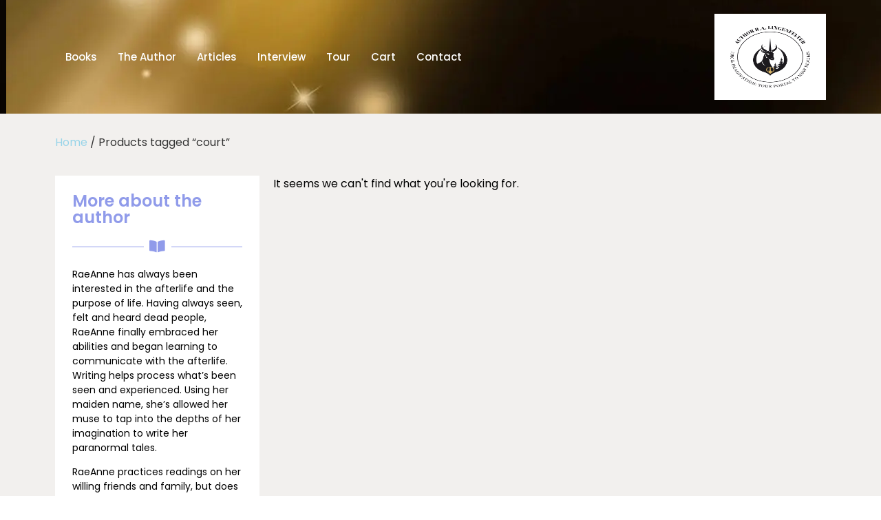

--- FILE ---
content_type: text/html; charset=UTF-8
request_url: https://www.raeannehadley.com/product-tag/court/
body_size: 24042
content:
<!doctype html><html lang="en-US"><head><script data-no-optimize="1">var litespeed_docref=sessionStorage.getItem("litespeed_docref");litespeed_docref&&(Object.defineProperty(document,"referrer",{get:function(){return litespeed_docref}}),sessionStorage.removeItem("litespeed_docref"));</script> <meta charset="UTF-8"><meta name="viewport" content="width=device-width, initial-scale=1"><link rel="profile" href="https://gmpg.org/xfn/11"><title>court &#8211; Authors R.A. Lingenfelter &amp; RaeAnne Hadley</title><meta name='robots' content='max-image-preview:large' /><style>img:is([sizes="auto" i], [sizes^="auto," i]) { contain-intrinsic-size: 3000px 1500px }</style> <script data-no-defer="1" data-ezscrex="false" data-cfasync="false" data-pagespeed-no-defer data-cookieconsent="ignore">var ctPublicFunctions = {"_ajax_nonce":"8953fe84fb","_rest_nonce":"622c393e8a","_ajax_url":"\/wp-admin\/admin-ajax.php","_rest_url":"https:\/\/www.raeannehadley.com\/wp-json\/","data__cookies_type":"none","data__ajax_type":"rest","data__bot_detector_enabled":0,"data__frontend_data_log_enabled":1,"cookiePrefix":"","wprocket_detected":false,"host_url":"www.raeannehadley.com","text__ee_click_to_select":"Click to select the whole data","text__ee_original_email":"The complete one is","text__ee_got_it":"Got it","text__ee_blocked":"Blocked","text__ee_cannot_connect":"Cannot connect","text__ee_cannot_decode":"Can not decode email. Unknown reason","text__ee_email_decoder":"CleanTalk email decoder","text__ee_wait_for_decoding":"The magic is on the way!","text__ee_decoding_process":"Please wait a few seconds while we decode the contact data."}</script> <script data-no-defer="1" data-ezscrex="false" data-cfasync="false" data-pagespeed-no-defer data-cookieconsent="ignore">var ctPublic = {"_ajax_nonce":"8953fe84fb","settings__forms__check_internal":"0","settings__forms__check_external":"0","settings__forms__force_protection":0,"settings__forms__search_test":"1","settings__data__bot_detector_enabled":0,"settings__sfw__anti_crawler":0,"blog_home":"https:\/\/www.raeannehadley.com\/","pixel__setting":"3","pixel__enabled":true,"pixel__url":"https:\/\/moderate11-v4.cleantalk.org\/pixel\/ccb669e5e04cd0396d9e2722c386e6c4.gif","data__email_check_before_post":"1","data__email_check_exist_post":0,"data__cookies_type":"none","data__key_is_ok":true,"data__visible_fields_required":true,"wl_brandname":"Anti-Spam by CleanTalk","wl_brandname_short":"CleanTalk","ct_checkjs_key":"07406c8770fa58abc33e4fd9bca8e0c38c33602648eb09ec01a201288034ffb1","emailEncoderPassKey":"e0c499e88e2822b3761f7b2a7da93399","bot_detector_forms_excluded":"W10=","advancedCacheExists":false,"varnishCacheExists":false,"wc_ajax_add_to_cart":true}</script> <script type="litespeed/javascript">window._wca=window._wca||[]</script> <link rel='dns-prefetch' href='//stats.wp.com' /><link rel='preconnect' href='//i0.wp.com' /><link rel="alternate" type="application/rss+xml" title="Authors R.A. Lingenfelter &amp; RaeAnne Hadley &raquo; Feed" href="https://www.raeannehadley.com/feed/" /><link rel="alternate" type="application/rss+xml" title="Authors R.A. Lingenfelter &amp; RaeAnne Hadley &raquo; Comments Feed" href="https://www.raeannehadley.com/comments/feed/" /><link rel="alternate" type="application/rss+xml" title="Authors R.A. Lingenfelter &amp; RaeAnne Hadley &raquo; court Tag Feed" href="https://www.raeannehadley.com/product-tag/court/feed/" /><style id="litespeed-ccss">ul{box-sizing:border-box}:root{--wp--preset--font-size--normal:16px;--wp--preset--font-size--huge:42px}.screen-reader-text{border:0;clip:rect(1px,1px,1px,1px);clip-path:inset(50%);height:1px;margin:-1px;overflow:hidden;padding:0;position:absolute;width:1px;word-wrap:normal!important}:root{--wp--preset--aspect-ratio--square:1;--wp--preset--aspect-ratio--4-3:4/3;--wp--preset--aspect-ratio--3-4:3/4;--wp--preset--aspect-ratio--3-2:3/2;--wp--preset--aspect-ratio--2-3:2/3;--wp--preset--aspect-ratio--16-9:16/9;--wp--preset--aspect-ratio--9-16:9/16;--wp--preset--color--black:#000;--wp--preset--color--cyan-bluish-gray:#abb8c3;--wp--preset--color--white:#fff;--wp--preset--color--pale-pink:#f78da7;--wp--preset--color--vivid-red:#cf2e2e;--wp--preset--color--luminous-vivid-orange:#ff6900;--wp--preset--color--luminous-vivid-amber:#fcb900;--wp--preset--color--light-green-cyan:#7bdcb5;--wp--preset--color--vivid-green-cyan:#00d084;--wp--preset--color--pale-cyan-blue:#8ed1fc;--wp--preset--color--vivid-cyan-blue:#0693e3;--wp--preset--color--vivid-purple:#9b51e0;--wp--preset--gradient--vivid-cyan-blue-to-vivid-purple:linear-gradient(135deg,rgba(6,147,227,1) 0%,#9b51e0 100%);--wp--preset--gradient--light-green-cyan-to-vivid-green-cyan:linear-gradient(135deg,#7adcb4 0%,#00d082 100%);--wp--preset--gradient--luminous-vivid-amber-to-luminous-vivid-orange:linear-gradient(135deg,rgba(252,185,0,1) 0%,rgba(255,105,0,1) 100%);--wp--preset--gradient--luminous-vivid-orange-to-vivid-red:linear-gradient(135deg,rgba(255,105,0,1) 0%,#cf2e2e 100%);--wp--preset--gradient--very-light-gray-to-cyan-bluish-gray:linear-gradient(135deg,#eee 0%,#a9b8c3 100%);--wp--preset--gradient--cool-to-warm-spectrum:linear-gradient(135deg,#4aeadc 0%,#9778d1 20%,#cf2aba 40%,#ee2c82 60%,#fb6962 80%,#fef84c 100%);--wp--preset--gradient--blush-light-purple:linear-gradient(135deg,#ffceec 0%,#9896f0 100%);--wp--preset--gradient--blush-bordeaux:linear-gradient(135deg,#fecda5 0%,#fe2d2d 50%,#6b003e 100%);--wp--preset--gradient--luminous-dusk:linear-gradient(135deg,#ffcb70 0%,#c751c0 50%,#4158d0 100%);--wp--preset--gradient--pale-ocean:linear-gradient(135deg,#fff5cb 0%,#b6e3d4 50%,#33a7b5 100%);--wp--preset--gradient--electric-grass:linear-gradient(135deg,#caf880 0%,#71ce7e 100%);--wp--preset--gradient--midnight:linear-gradient(135deg,#020381 0%,#2874fc 100%);--wp--preset--font-size--small:13px;--wp--preset--font-size--medium:20px;--wp--preset--font-size--large:36px;--wp--preset--font-size--x-large:42px;--wp--preset--font-family--inter:"Inter",sans-serif;--wp--preset--font-family--cardo:Cardo;--wp--preset--spacing--20:.44rem;--wp--preset--spacing--30:.67rem;--wp--preset--spacing--40:1rem;--wp--preset--spacing--50:1.5rem;--wp--preset--spacing--60:2.25rem;--wp--preset--spacing--70:3.38rem;--wp--preset--spacing--80:5.06rem;--wp--preset--shadow--natural:6px 6px 9px rgba(0,0,0,.2);--wp--preset--shadow--deep:12px 12px 50px rgba(0,0,0,.4);--wp--preset--shadow--sharp:6px 6px 0px rgba(0,0,0,.2);--wp--preset--shadow--outlined:6px 6px 0px -3px rgba(255,255,255,1),6px 6px rgba(0,0,0,1);--wp--preset--shadow--crisp:6px 6px 0px rgba(0,0,0,1)}:root{--woocommerce:#7f54b3;--wc-green:#7ad03a;--wc-red:#a00;--wc-orange:#ffba00;--wc-blue:#2ea2cc;--wc-primary:#7f54b3;--wc-primary-text:#fff;--wc-secondary:#e9e6ed;--wc-secondary-text:#515151;--wc-highlight:#b3af54;--wc-highligh-text:#fff;--wc-content-bg:#fff;--wc-subtext:#767676}.woocommerce img,.woocommerce-page img{height:auto;max-width:100%}.woocommerce ul.products,.woocommerce-page ul.products{clear:both}.woocommerce ul.products:after,.woocommerce ul.products:before,.woocommerce-page ul.products:after,.woocommerce-page ul.products:before{content:" ";display:table}.woocommerce ul.products:after,.woocommerce-page ul.products:after{clear:both}.woocommerce ul.products li.product,.woocommerce-page ul.products li.product{float:left;margin:0 3.8% 2.992em 0;padding:0;position:relative;width:22.05%;margin-left:0}.woocommerce ul.products li.first,.woocommerce-page ul.products li.first{clear:both}.woocommerce ul.products li.last,.woocommerce-page ul.products li.last{margin-right:0}.woocommerce .woocommerce-result-count,.woocommerce-page .woocommerce-result-count{float:left}.woocommerce .woocommerce-ordering,.woocommerce-page .woocommerce-ordering{float:right}@media only screen and (max-width:768px){:root{--woocommerce:#7f54b3;--wc-green:#7ad03a;--wc-red:#a00;--wc-orange:#ffba00;--wc-blue:#2ea2cc;--wc-primary:#7f54b3;--wc-primary-text:#fff;--wc-secondary:#e9e6ed;--wc-secondary-text:#515151;--wc-highlight:#b3af54;--wc-highligh-text:#fff;--wc-content-bg:#fff;--wc-subtext:#767676}.woocommerce ul.products[class*=columns-] li.product,.woocommerce-page ul.products[class*=columns-] li.product{width:48%;float:left;clear:both;margin:0 0 2.992em}.woocommerce ul.products[class*=columns-] li.product:nth-child(2n),.woocommerce-page ul.products[class*=columns-] li.product:nth-child(2n){float:right;clear:none!important}}:root{--woocommerce:#7f54b3;--wc-green:#7ad03a;--wc-red:#a00;--wc-orange:#ffba00;--wc-blue:#2ea2cc;--wc-primary:#7f54b3;--wc-primary-text:#fff;--wc-secondary:#e9e6ed;--wc-secondary-text:#515151;--wc-highlight:#b3af54;--wc-highligh-text:#fff;--wc-content-bg:#fff;--wc-subtext:#767676}.screen-reader-text{clip:rect(1px,1px,1px,1px);height:1px;overflow:hidden;position:absolute!important;width:1px;word-wrap:normal!important}.woocommerce .woocommerce-breadcrumb{margin:0 0 1em;padding:0}.woocommerce .woocommerce-breadcrumb:after,.woocommerce .woocommerce-breadcrumb:before{content:" ";display:table}.woocommerce .woocommerce-breadcrumb:after{clear:both}.woocommerce div.product{margin-bottom:0;position:relative}.woocommerce div.product span.price ins{background:inherit;font-weight:700;display:inline-block}.woocommerce div.product span.price del{opacity:.5;display:inline-block}.woocommerce span.onsale{min-height:3.236em;min-width:3.236em;padding:.202em;font-size:1em;font-weight:700;position:absolute;text-align:center;line-height:3.236;top:-.5em;left:-.5em;margin:0;border-radius:100%;background-color:#b3af54;color:#fff;font-size:.857em;z-index:9}.woocommerce ul.products{margin:0 0 1em;padding:0;list-style:none outside;clear:both}.woocommerce ul.products:after,.woocommerce ul.products:before{content:" ";display:table}.woocommerce ul.products:after{clear:both}.woocommerce ul.products li{list-style:none outside}.woocommerce ul.products li.product .onsale{top:0;right:0;left:auto;margin:-.5em -.5em 0 0}.woocommerce ul.products li.product .woocommerce-loop-product__title{padding:.5em 0;margin:0;font-size:1em}.woocommerce ul.products li.product a{text-decoration:none}.woocommerce ul.products li.product a img{width:100%;height:auto;display:block;margin:0 0 1em;box-shadow:none}.woocommerce ul.products li.product .button{display:inline-block;margin-top:1em}.woocommerce ul.products li.product .price{display:block;font-weight:400;margin-bottom:.5em;font-size:.857em}.woocommerce ul.products li.product .price del{color:inherit;opacity:.5;display:inline-block}.woocommerce ul.products li.product .price ins{background:0 0;font-weight:700;display:inline-block}.woocommerce .woocommerce-result-count{margin:0 0 1em}.woocommerce .woocommerce-ordering{margin:0 0 1em}.woocommerce .woocommerce-ordering select{vertical-align:top}html{line-height:1.15;-webkit-text-size-adjust:100%}*,:after,:before{box-sizing:border-box}body{margin:0;font-family:-apple-system,BlinkMacSystemFont,Segoe UI,Roboto,Helvetica Neue,Arial,Noto Sans,sans-serif,Apple Color Emoji,Segoe UI Emoji,Segoe UI Symbol,Noto Color Emoji;font-size:1rem;font-weight:400;line-height:1.5;color:#333;background-color:#fff;-webkit-font-smoothing:antialiased;-moz-osx-font-smoothing:grayscale}h2,h4{margin-block-start:.5rem;margin-block-end:1rem;font-family:inherit;font-weight:500;line-height:1.2;color:inherit}h2{font-size:2rem}h4{font-size:1.5rem}p{margin-block-start:0;margin-block-end:.9rem}a{background-color:transparent;text-decoration:none;color:#c36}img{border-style:none;height:auto;max-width:100%}button,input,select{font-family:inherit;font-size:1rem;line-height:1.5;margin:0}select{width:100%;border:1px solid #666;border-radius:3px;padding:.5rem 1rem}button,input{overflow:visible}button,select{text-transform:none}[type=button],button{width:auto;-webkit-appearance:button}[type=button],button{display:inline-block;font-weight:400;color:#c36;text-align:center;white-space:nowrap;background-color:transparent;border:1px solid #c36;padding:.5rem 1rem;font-size:1rem;border-radius:3px}::-webkit-file-upload-button{-webkit-appearance:button;font:inherit}select{display:block}li,ul{margin-block-start:0;margin-block-end:0;border:0;outline:0;font-size:100%;vertical-align:baseline;background:0 0}.screen-reader-text{clip:rect(1px,1px,1px,1px);height:1px;overflow:hidden;position:absolute!important;width:1px;word-wrap:normal!important}.elementor-screen-only,.screen-reader-text{position:absolute;top:-10000em;width:1px;height:1px;margin:-1px;padding:0;overflow:hidden;clip:rect(0,0,0,0);border:0}.elementor *,.elementor :after,.elementor :before{box-sizing:border-box}.elementor a{box-shadow:none;text-decoration:none}.elementor img{height:auto;max-width:100%;border:none;border-radius:0;box-shadow:none}.elementor-element{--flex-direction:initial;--flex-wrap:initial;--justify-content:initial;--align-items:initial;--align-content:initial;--gap:initial;--flex-basis:initial;--flex-grow:initial;--flex-shrink:initial;--order:initial;--align-self:initial;flex-basis:var(--flex-basis);flex-grow:var(--flex-grow);flex-shrink:var(--flex-shrink);order:var(--order);align-self:var(--align-self)}.elementor-invisible{visibility:hidden}:root{--page-title-display:block}.elementor-section{position:relative}.elementor-section .elementor-container{display:flex;margin-right:auto;margin-left:auto;position:relative}@media (max-width:1024px){.elementor-section .elementor-container{flex-wrap:wrap}}.elementor-section.elementor-section-boxed>.elementor-container{max-width:1140px}.elementor-widget-wrap{position:relative;width:100%;flex-wrap:wrap;align-content:flex-start}.elementor:not(.elementor-bc-flex-widget) .elementor-widget-wrap{display:flex}.elementor-widget-wrap>.elementor-element{width:100%}.elementor-widget{position:relative}.elementor-widget:not(:last-child){margin-bottom:20px}.elementor-column{position:relative;min-height:1px;display:flex}.elementor-column-gap-default>.elementor-column>.elementor-element-populated{padding:10px}@media (min-width:768px){.elementor-column.elementor-col-50{width:50%}.elementor-column.elementor-col-100{width:100%}}@media (max-width:767px){.elementor-reverse-mobile>.elementor-container>:first-child{order:10}.elementor-reverse-mobile>.elementor-container>:nth-child(2){order:9}.elementor-column{width:100%}}.elementor-grid{display:grid;grid-column-gap:var(--grid-column-gap);grid-row-gap:var(--grid-row-gap)}.elementor-icon{display:inline-block;line-height:1;color:#69727d;font-size:50px;text-align:center}.elementor-icon i{width:1em;height:1em;position:relative;display:block}.elementor-icon i:before{position:absolute;left:50%;transform:translateX(-50%)}.elementor-element{--swiper-theme-color:#000;--swiper-navigation-size:44px;--swiper-pagination-bullet-size:6px;--swiper-pagination-bullet-horizontal-gap:6px}.e-contact-buttons-var-8 .e-contact-buttons__contact-icon-container{align-items:center;display:flex;grid-area:1/1/3/2}.e-contact-buttons-var-8 .e-contact-buttons__contact-title{color:var(--e-contact-buttons-contact-title-text-color);grid-area:1/2/2/3;font-size:16px;font-weight:600;line-height:24px}.e-contact-buttons-var-8 .e-contact-buttons__contact-description{color:var(--e-contact-buttons-contact-description-text-color);grid-area:2/2/3/3;font-size:12px;font-weight:300;line-height:16px}.elementor-widget-divider{--divider-border-style:none;--divider-border-width:1px;--divider-color:#0c0d0e;--divider-icon-size:20px;--divider-element-spacing:10px;--divider-pattern-height:24px;--divider-pattern-size:20px;--divider-pattern-url:none;--divider-pattern-repeat:repeat-x}.elementor-widget-divider .elementor-divider{display:flex}.elementor-widget-divider .elementor-divider__element{margin:0 var(--divider-element-spacing);flex-shrink:0}.elementor-widget-divider .elementor-icon{font-size:var(--divider-icon-size)}.elementor-widget-divider .elementor-divider-separator{display:flex;margin:0;direction:ltr}.elementor-widget-divider--view-line_icon .elementor-divider-separator{align-items:center}.elementor-widget-divider--view-line_icon .elementor-divider-separator:after,.elementor-widget-divider--view-line_icon .elementor-divider-separator:before{display:block;content:"";border-block-end:0;flex-grow:1;border-block-start:var(--divider-border-width) var(--divider-border-style) var(--divider-color)}.elementor-heading-title{padding:0;margin:0;line-height:1}.elementor-widget-image{text-align:center}.elementor-widget-image a{display:inline-block}.elementor-widget-image img{vertical-align:middle;display:inline-block}:root{--swiper-theme-color:#007aff}:root{--swiper-navigation-size:44px}.elementor-kit-8{--e-global-color-primary:#909bea;--e-global-color-secondary:#98d4e9;--e-global-color-text:#000;--e-global-color-accent:#00b3bd;--e-global-color-b8cb4bc:#909bea;--e-global-color-cb95cbb:#98d4e9;--e-global-color-efcff3b:#b0b0b0;--e-global-typography-primary-font-family:"Poppins";--e-global-typography-primary-font-weight:600;--e-global-typography-secondary-font-family:"Poppins";--e-global-typography-secondary-font-weight:400;--e-global-typography-text-font-family:"Poppins";--e-global-typography-text-font-weight:400;--e-global-typography-accent-font-family:"Poppins";--e-global-typography-accent-font-weight:500;font-family:"Poppins",Sans-serif}.elementor-kit-8 a{color:var(--e-global-color-secondary)}.elementor-kit-8 h2{font-family:"Poppins",Sans-serif}.elementor-section.elementor-section-boxed>.elementor-container{max-width:1140px}.elementor-widget:not(:last-child){margin-block-end:20px}.elementor-element{--widgets-spacing:20px 20px}.elementor-kit-8 e-page-transition{background-color:transparent;background-image:linear-gradient(182deg,#12dcf0 0%,#e309ea 100%)}@media (max-width:1024px){.elementor-section.elementor-section-boxed>.elementor-container{max-width:1024px}}@media (max-width:767px){.elementor-section.elementor-section-boxed>.elementor-container{max-width:767px}}.elementor-location-header:before{content:"";display:table;clear:both}.elementor-products-grid ul.products.elementor-grid{display:grid;margin:0;grid-column-gap:20px;grid-row-gap:40px}.elementor-products-grid ul.products.elementor-grid:after,.elementor-products-grid ul.products.elementor-grid:before{content:none;display:none}.elementor-products-grid ul.products.elementor-grid li.product{width:auto;padding:0;margin:0;float:none;display:var(--button-align-display);-webkit-box-orient:vertical;-webkit-box-direction:normal;-ms-flex-direction:var(--button-align-direction);flex-direction:var(--button-align-direction);-webkit-box-pack:var(--button-align-justify);-ms-flex-pack:var(--button-align-justify);justify-content:var(--button-align-justify)}.elementor-products-grid ul.products.elementor-grid li.product .onsale{padding:0;display:none}.elementor-products-grid ul.products.elementor-grid li.product a.woocommerce-loop-product__link{display:block;position:relative}.woocommerce .elementor-element.elementor-products-grid ul.products li.product{width:auto}@media (min-width:1025px){.elementor-widget-wc-archive-products .woocommerce.columns-4 ul.products{grid-template-columns:repeat(4,1fr)}}@media (max-width:1024px){.elementor-widget-wc-archive-products .products{grid-template-columns:repeat(3,1fr)}}@media (max-width:767px){.elementor-widget-wc-archive-products .products{grid-template-columns:repeat(2,1fr)}}.elementor-widget-heading .elementor-heading-title{color:var(--e-global-color-primary);font-family:var(--e-global-typography-primary-font-family),Sans-serif;font-weight:var(--e-global-typography-primary-font-weight)}.elementor-widget-text-editor{color:var(--e-global-color-text);font-family:var(--e-global-typography-text-font-family),Sans-serif;font-weight:var(--e-global-typography-text-font-weight)}.elementor-widget-divider{--divider-color:var(--e-global-color-secondary)}.elementor-widget-divider.elementor-view-default .elementor-icon{color:var(--e-global-color-secondary);border-color:var(--e-global-color-secondary)}.elementor-widget-wc-archive-products.elementor-wc-products ul.products li.product .woocommerce-loop-product__title{color:var(--e-global-color-primary)}.elementor-widget-wc-archive-products.elementor-wc-products ul.products li.product .woocommerce-loop-product__title{font-family:var(--e-global-typography-primary-font-family),Sans-serif;font-weight:var(--e-global-typography-primary-font-weight)}.elementor-widget-wc-archive-products.elementor-wc-products ul.products li.product .price{color:var(--e-global-color-primary);font-family:var(--e-global-typography-primary-font-family),Sans-serif;font-weight:var(--e-global-typography-primary-font-weight)}.elementor-widget-wc-archive-products.elementor-wc-products ul.products li.product .price ins{color:var(--e-global-color-primary)}.elementor-widget-wc-archive-products.elementor-wc-products ul.products li.product .price ins .amount{color:var(--e-global-color-primary)}.elementor-widget-wc-archive-products.elementor-wc-products ul.products li.product .price del{color:var(--e-global-color-primary)}.elementor-widget-wc-archive-products.elementor-wc-products ul.products li.product .price del .amount{color:var(--e-global-color-primary)}.elementor-widget-wc-archive-products.elementor-wc-products ul.products li.product .price del{font-family:var(--e-global-typography-primary-font-family),Sans-serif;font-weight:var(--e-global-typography-primary-font-weight)}.elementor-widget-wc-archive-products.elementor-wc-products ul.products li.product .button{font-family:var(--e-global-typography-accent-font-family),Sans-serif;font-weight:var(--e-global-typography-accent-font-weight)}.elementor-widget-wc-archive-products{--products-title-color:var(--e-global-color-primary)}.elementor-13 .elementor-element.elementor-element-0b163f1:not(.elementor-motion-effects-element-type-background){background-color:#4e85b3;background-image:url("https://www.raeannehadley.com/wp-content/uploads/Abstract-banner-more-colors-scaled.jpg");background-position:9px 248px}.elementor-13 .elementor-element.elementor-element-0b163f1{padding:10px 0;z-index:200;overflow:visible}.elementor-13 .elementor-element.elementor-element-84379fc.elementor-column.elementor-element[data-element_type="column"]>.elementor-widget-wrap.elementor-element-populated{align-content:center;align-items:center}.elementor-13 .elementor-element.elementor-element-bb8a700{text-align:center}.elementor-13 .elementor-element.elementor-element-bb8a700 img{width:54%}.elementor-13 .elementor-element.elementor-element-7b0e35e.elementor-column.elementor-element[data-element_type="column"]>.elementor-widget-wrap.elementor-element-populated{align-content:center;align-items:center}.elementor-13 .elementor-element.elementor-element-829f664 .elementskit-menu-container{height:80px;border-radius:0}.elementor-13 .elementor-element.elementor-element-829f664 .elementskit-navbar-nav>li>a{color:#fff;padding:0 15px}.elementor-13 .elementor-element.elementor-element-829f664 .elementskit-navbar-nav>li>a .elementskit-submenu-indicator{color:#fff;fill:#fff}.elementor-13 .elementor-element.elementor-element-829f664 .elementskit-navbar-nav .elementskit-submenu-panel>li>a{padding:15px;color:#000}.elementor-13 .elementor-element.elementor-element-829f664 .elementskit-submenu-panel{padding:15px 0}.elementor-13 .elementor-element.elementor-element-829f664 .elementskit-navbar-nav .elementskit-submenu-panel{border-radius:0;min-width:220px}.elementor-13 .elementor-element.elementor-element-829f664 .elementskit-menu-hamburger{float:right;border-style:solid;border-color:#fff}.elementor-13 .elementor-element.elementor-element-829f664 .elementskit-menu-hamburger>.ekit-menu-icon{color:#fff}.elementor-13 .elementor-element.elementor-element-829f664 .elementskit-menu-close{color:rgba(51,51,51,1)}.elementor-13 .elementor-element.elementor-element-829f664>.elementor-widget-container{margin:0;padding:0}@media (min-width:768px){.elementor-13 .elementor-element.elementor-element-84379fc{width:23.293%}.elementor-13 .elementor-element.elementor-element-7b0e35e{width:76.707%}}@media (max-width:1024px){.elementor-13 .elementor-element.elementor-element-0b163f1:not(.elementor-motion-effects-element-type-background){background-position:0 0}.elementor-13 .elementor-element.elementor-element-829f664 .elementskit-nav-identity-panel{padding:10px 0}.elementor-13 .elementor-element.elementor-element-829f664 .elementskit-menu-container{max-width:350px;border-radius:0}.elementor-13 .elementor-element.elementor-element-829f664 .elementskit-navbar-nav>li>a{color:#000;padding:10px 15px}.elementor-13 .elementor-element.elementor-element-829f664 .elementskit-navbar-nav .elementskit-submenu-panel>li>a{padding:15px}.elementor-13 .elementor-element.elementor-element-829f664 .elementskit-navbar-nav .elementskit-submenu-panel{border-radius:0}.elementor-13 .elementor-element.elementor-element-829f664 .elementskit-menu-hamburger{padding:8px;width:45px;border-radius:3px}.elementor-13 .elementor-element.elementor-element-829f664 .elementskit-menu-close{padding:8px;margin:12px;width:45px;border-radius:3px}.elementor-13 .elementor-element.elementor-element-829f664 .elementskit-nav-logo>img{max-width:160px;max-height:60px}.elementor-13 .elementor-element.elementor-element-829f664 .elementskit-nav-logo{margin:5px 0;padding:5px}}@media (max-width:767px){.elementor-13 .elementor-element.elementor-element-0b163f1:not(.elementor-motion-effects-element-type-background){background-position:0 0}.elementor-13 .elementor-element.elementor-element-84379fc{width:50%}.elementor-13 .elementor-element.elementor-element-bb8a700{text-align:center}.elementor-13 .elementor-element.elementor-element-7b0e35e{width:50%}.elementor-13 .elementor-element.elementor-element-7b0e35e>.elementor-element-populated{padding:0 30px 0 0}.elementor-13 .elementor-element.elementor-element-829f664 .elementskit-menu-hamburger{float:right}.elementor-13 .elementor-element.elementor-element-829f664 .elementskit-nav-logo>img{max-width:120px;max-height:50px}}.elementor-401 .elementor-element.elementor-element-9db82b9:not(.elementor-motion-effects-element-type-background){background-color:#f2f0ee}.elementor-401 .elementor-element.elementor-element-9db82b9{padding:20px 10px 0;overflow:visible}.elementor-401 .elementor-element.elementor-element-340ecfa>.elementor-widget-container{margin:0;padding:0}.elementor-401 .elementor-element.elementor-element-ce5cc14:not(.elementor-motion-effects-element-type-background){background-color:#f2f0ee}.elementor-401 .elementor-element.elementor-element-ce5cc14{overflow:visible}.elementor-401 .elementor-element.elementor-element-fb94d2e:not(.elementor-motion-effects-element-type-background){background-color:#fff}.elementor-401 .elementor-element.elementor-element-fb94d2e{padding:15px;overflow:visible}.elementor-401 .elementor-element.elementor-element-5d14bff .elementor-heading-title{color:var(--e-global-color-primary);font-family:"Poppins",Sans-serif;font-weight:600}.elementor-401 .elementor-element.elementor-element-92743d2{--divider-border-style:solid;--divider-color:var(--e-global-color-primary);--divider-border-width:1px}.elementor-401 .elementor-element.elementor-element-92743d2 .elementor-divider-separator{width:100%}.elementor-401 .elementor-element.elementor-element-92743d2.elementor-view-default .elementor-icon{color:var(--e-global-color-primary);border-color:var(--e-global-color-primary)}.elementor-401 .elementor-element.elementor-element-1ed38fa{font-family:"Poppins",Sans-serif;font-size:14px;font-weight:400}.elementor-401 .elementor-element.elementor-element-8185ef1.elementor-wc-products ul.products{grid-column-gap:20px;grid-row-gap:40px}.elementor-401 .elementor-element.elementor-element-8185ef1.elementor-wc-products ul.products li.product span.onsale{display:block}@media (min-width:768px){.elementor-401 .elementor-element.elementor-element-43e975a{width:27.836%}.elementor-401 .elementor-element.elementor-element-4fd8638{width:72.164%}}@media (max-width:1024px){.elementor-401 .elementor-element.elementor-element-8185ef1.elementor-wc-products ul.products{grid-column-gap:20px;grid-row-gap:40px}}@media (max-width:767px){.elementor-401 .elementor-element.elementor-element-8185ef1.elementor-wc-products ul.products{grid-column-gap:20px;grid-row-gap:40px}}.ekit-wid-con .icon,.ekit-wid-con .icon:before,.icon,.icon:before{font-family:elementskit!important;speak:none;font-style:normal;font-weight:400;font-variant:normal;text-transform:none;line-height:1;-webkit-font-smoothing:antialiased;-moz-osx-font-smoothing:grayscale}.ekit-wid-con .icon.icon-plus:before,.icon.icon-plus:before{content:"\e982"}.ekit-wid-con .icon.icon-burger-menu:before,.icon.icon-burger-menu:before{content:"\eab8"}:focus{outline:0}button::-moz-focus-inner{padding:0;border:0}.elementskit-menu-container{z-index:10000}.elementskit-dropdown li{position:relative}.elementskit-navbar-nav-default .elementskit-navbar-nav{padding-left:0;margin-bottom:0;list-style:none;margin-left:0}.elementskit-navbar-nav-default .elementskit-navbar-nav>li{position:relative}.elementskit-navbar-nav-default .elementskit-navbar-nav>li>a{height:100%;display:-webkit-box;display:-ms-flexbox;display:flex;-webkit-box-align:center;-ms-flex-align:center;align-items:center;text-decoration:none}.elementskit-navbar-nav-default .elementskit-navbar-nav>li>a{text-transform:none;font-weight:500;letter-spacing:normal}.elementskit-navbar-nav-default .elementskit-dropdown{border-top:1px solid #dadada;border-left:1px solid #dadada;border-bottom:1px solid #dadada;border-right:1px solid #dadada;background-color:#f4f4f4;border-bottom-right-radius:0;border-bottom-left-radius:0;border-top-right-radius:0;border-top-left-radius:0;padding-left:0;list-style:none;opacity:0;visibility:hidden}.elementskit-navbar-nav-default .elementskit-submenu-panel>li>a{display:block;padding-top:15px;padding-left:10px;padding-bottom:15px;padding-right:10px;color:#000;font-weight:400;font-size:14px}.elementskit-navbar-nav-default .elementskit-nav-identity-panel{display:none}.elementskit-navbar-nav-default .elementskit-menu-close{border:1px solid rgba(0,0,0,.5);color:rgba(51,51,51,.5);float:right;margin-top:20px;margin-left:20px;margin-right:20px;margin-bottom:20px}.elementskit-navbar-nav-default .elementskit-dropdown-has>a{position:relative}.elementskit-navbar-nav-default .elementskit-dropdown-has>a .elementskit-submenu-indicator{margin-left:6px;display:block;float:right;position:relative;font-size:11px}@media (max-width:1024px){.elementskit-navbar-nav-default .elementskit-dropdown-has>a .elementskit-submenu-indicator{padding:4px 15px}}.elementskit-navbar-nav-default .elementskit-dropdown-has>a .elementskit-submenu-indicator{font-weight:900;font-style:normal}.elementskit-navbar-nav-default.elementskit-menu-container{background:rgba(255,255,255,0);background:-webkit-gradient(linear,left bottom,left top,from(rgba(255,255,255,0)),to(rgba(255,255,255,0)));background:linear-gradient(0deg,rgba(255,255,255,0) 0,rgba(255,255,255,0) 100%);border-bottom-right-radius:0;border-bottom-left-radius:0;border-top-right-radius:0;border-top-left-radius:0;position:relative;height:100px;z-index:90000}.elementskit-navbar-nav-default .elementskit-dropdown{min-width:250px;margin-left:0}.elementskit-navbar-nav-default .elementskit-navbar-nav{height:100%;display:-webkit-box;display:-ms-flexbox;display:flex;-ms-flex-wrap:wrap;flex-wrap:wrap;-webkit-box-pack:start;-ms-flex-pack:start;justify-content:flex-start}.elementskit-navbar-nav-default .elementskit-navbar-nav>li>a{font-size:15px;color:#000;padding-left:15px;padding-right:15px}.elementskit-navbar-nav-default .elementskit-navbar-nav.elementskit-menu-po-center{-webkit-box-pack:center;-ms-flex-pack:center;justify-content:center}@media (min-width:1025px){.elementskit-navbar-nav-default .elementskit-dropdown{-webkit-box-shadow:0 10px 30px 0 rgba(45,45,45,.2);box-shadow:0 10px 30px 0 rgba(45,45,45,.2);position:absolute;top:100%;left:0;-webkit-transform:translateY(-10px);transform:translateY(-10px);max-height:none;z-index:999}}@media (max-width:1024px){.ekit_menu_responsive_tablet>.elementskit-navbar-nav-default{background-color:#f7f7f7}.elementskit-navbar-nav-default.elementskit-menu-offcanvas-elements{width:100%;position:fixed;top:0;left:-100vw;height:100%;-webkit-box-shadow:0 10px 30px 0 rgba(255,165,0,0);box-shadow:0 10px 30px 0 rgba(255,165,0,0);overflow-y:auto;overflow-x:hidden;padding-top:0;padding-left:0;padding-right:0;display:-webkit-box;display:-ms-flexbox;display:flex;-webkit-box-orient:vertical;-webkit-box-direction:reverse;-ms-flex-direction:column-reverse;flex-direction:column-reverse;-webkit-box-pack:end;-ms-flex-pack:end;justify-content:flex-end}.elementskit-navbar-nav-default .elementskit-nav-identity-panel{display:block;position:relative;z-index:5;width:100%}.elementskit-navbar-nav-default .elementskit-nav-identity-panel .elementskit-site-title{float:left}.elementskit-navbar-nav-default .elementskit-nav-identity-panel .elementskit-menu-close{float:right}.elementskit-navbar-nav-default .elementskit-navbar-nav>li>a{color:#000;font-size:12px;padding-top:5px;padding-left:10px;padding-right:5px;padding-bottom:5px}.elementskit-navbar-nav-default .elementskit-submenu-panel>li>a{color:#000;font-size:12px;padding-top:7px;padding-left:7px;padding-right:7px;padding-bottom:7px}.elementskit-navbar-nav-default .elementskit-dropdown{display:block;border:0;margin-left:0}.elementskit-navbar-nav-default .elementskit-navbar-nav>.elementskit-dropdown-has>.elementskit-dropdown li a{padding-left:15px}}@media (min-width:1025px){.ekit-nav-dropdown-hover .elementskit-dropdown-has .elementskit-dropdown{-webkit-box-shadow:0 10px 30px 0 rgba(45,45,45,.2);box-shadow:0 10px 30px 0 rgba(45,45,45,.2);position:absolute;top:100%;left:0;-webkit-transform:translateY(-10px);transform:translateY(-10px);max-height:none;z-index:999}}@media only screen and (max-width:1024px) and (min-width:766px){.ekit_menu_responsive_tablet .elementskit-navbar-nav-default .elementskit-dropdown{display:none}.ekit_menu_responsive_tablet .elementskit-navbar-nav-default .elementskit-navbar-nav{overflow-y:auto}}.elementskit-menu-close,.elementskit-menu-hamburger{display:none}.elementskit-menu-hamburger{color:#000}@media (max-width:1024px){.elementskit-menu-overlay{display:block;position:fixed;z-index:14;top:0;left:-100%;height:100%;width:100%;background-color:rgba(51,51,51,.5);opacity:1;visibility:visible}.elementskit-menu-hamburger{border:1px solid rgba(0,0,0,.2);float:right}.elementskit-menu-close,.elementskit-menu-hamburger{padding:8px;background-color:transparent;border-radius:.25rem;position:relative;z-index:10;width:45px}}.dropdown-item,.ekit-menu-nav-link{position:relative}.ekit-menu-nav-link>i{padding-right:5px}.elementskit-nav-logo{display:inline-block}@media (max-width:1024px){.elementor-widget-ekit-nav-menu{-webkit-animation:none!important;animation:none!important}.ekit-wid-con:not(.ekit_menu_responsive_mobile) .elementskit-navbar-nav{display:block}}@media (max-width:1024px){.elementskit-menu-close,.elementskit-menu-hamburger{display:block}.elementskit-menu-container{max-width:350px}.elementskit-menu-offcanvas-elements{height:100%!important;padding-bottom:10px}.elementskit-dropdown{position:relative;max-height:0;-webkit-box-shadow:none;box-shadow:none}.ekit_menu_responsive_tablet .elementskit-navbar-nav-default .elementskit-dropdown-has>a .elementskit-submenu-indicator{margin-left:auto}.ekit_menu_responsive_tablet .elementskit-submenu-indicator{-webkit-box-ordinal-group:3;-ms-flex-order:2;order:2;border:1px solid;border-radius:30px}}@media (max-width:767px){.ekit_menu_responsive_tablet .elementskit-navbar-nav-default .elementskit-dropdown{display:none}.ekit_menu_responsive_tablet .elementskit-navbar-nav-default .elementskit-navbar-nav{overflow-y:auto}}@media (min-width:1025px){.ekit_menu_responsive_tablet .ekit-nav-menu--overlay{display:none}}.ekit-wid-con .ekit-review-card--date,.ekit-wid-con .ekit-review-card--desc{grid-area:date}.ekit-wid-con .ekit-review-card--image{width:60px;height:60px;grid-area:thumbnail;min-width:60px;border-radius:50%;background-color:#eae9f7;display:-webkit-box;display:-ms-flexbox;display:flex;-webkit-box-pack:center;-ms-flex-pack:center;justify-content:center;-webkit-box-align:center;-ms-flex-align:center;align-items:center;padding:1rem;position:relative}.ekit-wid-con .ekit-review-card--thumbnail{grid-area:thumbnail;padding-right:1rem}.ekit-wid-con .ekit-review-card--name{grid-area:name;font-size:14px;font-weight:700;margin:0 0 .25rem}.ekit-wid-con .ekit-review-card--stars{grid-area:stars;color:#f4be28;font-size:13px;line-height:20px}.ekit-wid-con .ekit-review-card--comment{grid-area:comment;font-size:16px;line-height:22px;font-weight:400;color:#32323d}.ekit-wid-con .ekit-review-card--actions{grid-area:actions}.ekit-wid-con .ekit-review-card--posted-on{display:-webkit-box;display:-ms-flexbox;display:flex;grid-area:posted-on}.ekit-wid-con img:not([draggable]){max-width:100%;height:auto}.ekit-wid-con a,.ekit-wid-con button{text-decoration:none;outline:0}.ekit-wid-con a:visited{text-decoration:none;outline:0}.ekit-wid-con img{border:none;max-width:100%}.ekit-wid-con li,.ekit-wid-con ul{margin:0;padding:0}.ekit-wid-con .elementskit-navbar-nav-default.elementskit-menu-container{z-index:1000}.elementor-widget-container .ekit-wid-con a{text-decoration:none}.fas{-moz-osx-font-smoothing:grayscale;-webkit-font-smoothing:antialiased;display:inline-block;font-style:normal;font-variant:normal;text-rendering:auto;line-height:1}.fa-book-open:before{content:"\f518"}.fas{font-family:"Font Awesome 5 Free";font-weight:900}:root{--swiper-theme-color:#007aff}:root{--swiper-navigation-size:44px}:root{--jp-carousel-primary-color:#fff;--jp-carousel-primary-subtle-color:#999;--jp-carousel-bg-color:#000;--jp-carousel-bg-faded-color:#222;--jp-carousel-border-color:#3a3a3a}:root{--jetpack--contact-form--border:1px solid #8c8f94;--jetpack--contact-form--border-color:#8c8f94;--jetpack--contact-form--border-size:1px;--jetpack--contact-form--border-style:solid;--jetpack--contact-form--border-radius:0px;--jetpack--contact-form--input-padding:16px;--jetpack--contact-form--font-size:16px;--jetpack--contact-form--error-color:#b32d2e;--jetpack--contact-form--inverted-text-color:#fff}.screen-reader-text{border:0;clip:rect(1px,1px,1px,1px);clip-path:inset(50%);height:1px;margin:-1px;overflow:hidden;padding:0;position:absolute!important;width:1px;word-wrap:normal!important}.screen-reader-text{clip:rect(1px,1px,1px,1px);word-wrap:normal!important;border:0;clip-path:inset(50%);height:1px;margin:-1px;overflow:hidden;overflow-wrap:normal!important;padding:0;position:absolute!important;width:1px}</style><link rel="preload" data-asynced="1" data-optimized="2" as="style" onload="this.onload=null;this.rel='stylesheet'" href="https://www.raeannehadley.com/wp-content/litespeed/css/052ca382625a9c25f9df5655da00d0b0.css?ver=13abb" /><script data-optimized="1" type="litespeed/javascript" data-src="https://www.raeannehadley.com/wp-content/plugins/litespeed-cache/assets/js/css_async.min.js"></script> <style id='jetpack-sharing-buttons-style-inline-css'>.jetpack-sharing-buttons__services-list{display:flex;flex-direction:row;flex-wrap:wrap;gap:0;list-style-type:none;margin:5px;padding:0}.jetpack-sharing-buttons__services-list.has-small-icon-size{font-size:12px}.jetpack-sharing-buttons__services-list.has-normal-icon-size{font-size:16px}.jetpack-sharing-buttons__services-list.has-large-icon-size{font-size:24px}.jetpack-sharing-buttons__services-list.has-huge-icon-size{font-size:36px}@media print{.jetpack-sharing-buttons__services-list{display:none!important}}.editor-styles-wrapper .wp-block-jetpack-sharing-buttons{gap:0;padding-inline-start:0}ul.jetpack-sharing-buttons__services-list.has-background{padding:1.25em 2.375em}</style><style id='global-styles-inline-css'>:root{--wp--preset--aspect-ratio--square: 1;--wp--preset--aspect-ratio--4-3: 4/3;--wp--preset--aspect-ratio--3-4: 3/4;--wp--preset--aspect-ratio--3-2: 3/2;--wp--preset--aspect-ratio--2-3: 2/3;--wp--preset--aspect-ratio--16-9: 16/9;--wp--preset--aspect-ratio--9-16: 9/16;--wp--preset--color--black: #000000;--wp--preset--color--cyan-bluish-gray: #abb8c3;--wp--preset--color--white: #ffffff;--wp--preset--color--pale-pink: #f78da7;--wp--preset--color--vivid-red: #cf2e2e;--wp--preset--color--luminous-vivid-orange: #ff6900;--wp--preset--color--luminous-vivid-amber: #fcb900;--wp--preset--color--light-green-cyan: #7bdcb5;--wp--preset--color--vivid-green-cyan: #00d084;--wp--preset--color--pale-cyan-blue: #8ed1fc;--wp--preset--color--vivid-cyan-blue: #0693e3;--wp--preset--color--vivid-purple: #9b51e0;--wp--preset--gradient--vivid-cyan-blue-to-vivid-purple: linear-gradient(135deg,rgba(6,147,227,1) 0%,rgb(155,81,224) 100%);--wp--preset--gradient--light-green-cyan-to-vivid-green-cyan: linear-gradient(135deg,rgb(122,220,180) 0%,rgb(0,208,130) 100%);--wp--preset--gradient--luminous-vivid-amber-to-luminous-vivid-orange: linear-gradient(135deg,rgba(252,185,0,1) 0%,rgba(255,105,0,1) 100%);--wp--preset--gradient--luminous-vivid-orange-to-vivid-red: linear-gradient(135deg,rgba(255,105,0,1) 0%,rgb(207,46,46) 100%);--wp--preset--gradient--very-light-gray-to-cyan-bluish-gray: linear-gradient(135deg,rgb(238,238,238) 0%,rgb(169,184,195) 100%);--wp--preset--gradient--cool-to-warm-spectrum: linear-gradient(135deg,rgb(74,234,220) 0%,rgb(151,120,209) 20%,rgb(207,42,186) 40%,rgb(238,44,130) 60%,rgb(251,105,98) 80%,rgb(254,248,76) 100%);--wp--preset--gradient--blush-light-purple: linear-gradient(135deg,rgb(255,206,236) 0%,rgb(152,150,240) 100%);--wp--preset--gradient--blush-bordeaux: linear-gradient(135deg,rgb(254,205,165) 0%,rgb(254,45,45) 50%,rgb(107,0,62) 100%);--wp--preset--gradient--luminous-dusk: linear-gradient(135deg,rgb(255,203,112) 0%,rgb(199,81,192) 50%,rgb(65,88,208) 100%);--wp--preset--gradient--pale-ocean: linear-gradient(135deg,rgb(255,245,203) 0%,rgb(182,227,212) 50%,rgb(51,167,181) 100%);--wp--preset--gradient--electric-grass: linear-gradient(135deg,rgb(202,248,128) 0%,rgb(113,206,126) 100%);--wp--preset--gradient--midnight: linear-gradient(135deg,rgb(2,3,129) 0%,rgb(40,116,252) 100%);--wp--preset--font-size--small: 13px;--wp--preset--font-size--medium: 20px;--wp--preset--font-size--large: 36px;--wp--preset--font-size--x-large: 42px;--wp--preset--spacing--20: 0.44rem;--wp--preset--spacing--30: 0.67rem;--wp--preset--spacing--40: 1rem;--wp--preset--spacing--50: 1.5rem;--wp--preset--spacing--60: 2.25rem;--wp--preset--spacing--70: 3.38rem;--wp--preset--spacing--80: 5.06rem;--wp--preset--shadow--natural: 6px 6px 9px rgba(0, 0, 0, 0.2);--wp--preset--shadow--deep: 12px 12px 50px rgba(0, 0, 0, 0.4);--wp--preset--shadow--sharp: 6px 6px 0px rgba(0, 0, 0, 0.2);--wp--preset--shadow--outlined: 6px 6px 0px -3px rgba(255, 255, 255, 1), 6px 6px rgba(0, 0, 0, 1);--wp--preset--shadow--crisp: 6px 6px 0px rgba(0, 0, 0, 1);}:root { --wp--style--global--content-size: 800px;--wp--style--global--wide-size: 1200px; }:where(body) { margin: 0; }.wp-site-blocks > .alignleft { float: left; margin-right: 2em; }.wp-site-blocks > .alignright { float: right; margin-left: 2em; }.wp-site-blocks > .aligncenter { justify-content: center; margin-left: auto; margin-right: auto; }:where(.wp-site-blocks) > * { margin-block-start: 24px; margin-block-end: 0; }:where(.wp-site-blocks) > :first-child { margin-block-start: 0; }:where(.wp-site-blocks) > :last-child { margin-block-end: 0; }:root { --wp--style--block-gap: 24px; }:root :where(.is-layout-flow) > :first-child{margin-block-start: 0;}:root :where(.is-layout-flow) > :last-child{margin-block-end: 0;}:root :where(.is-layout-flow) > *{margin-block-start: 24px;margin-block-end: 0;}:root :where(.is-layout-constrained) > :first-child{margin-block-start: 0;}:root :where(.is-layout-constrained) > :last-child{margin-block-end: 0;}:root :where(.is-layout-constrained) > *{margin-block-start: 24px;margin-block-end: 0;}:root :where(.is-layout-flex){gap: 24px;}:root :where(.is-layout-grid){gap: 24px;}.is-layout-flow > .alignleft{float: left;margin-inline-start: 0;margin-inline-end: 2em;}.is-layout-flow > .alignright{float: right;margin-inline-start: 2em;margin-inline-end: 0;}.is-layout-flow > .aligncenter{margin-left: auto !important;margin-right: auto !important;}.is-layout-constrained > .alignleft{float: left;margin-inline-start: 0;margin-inline-end: 2em;}.is-layout-constrained > .alignright{float: right;margin-inline-start: 2em;margin-inline-end: 0;}.is-layout-constrained > .aligncenter{margin-left: auto !important;margin-right: auto !important;}.is-layout-constrained > :where(:not(.alignleft):not(.alignright):not(.alignfull)){max-width: var(--wp--style--global--content-size);margin-left: auto !important;margin-right: auto !important;}.is-layout-constrained > .alignwide{max-width: var(--wp--style--global--wide-size);}body .is-layout-flex{display: flex;}.is-layout-flex{flex-wrap: wrap;align-items: center;}.is-layout-flex > :is(*, div){margin: 0;}body .is-layout-grid{display: grid;}.is-layout-grid > :is(*, div){margin: 0;}body{padding-top: 0px;padding-right: 0px;padding-bottom: 0px;padding-left: 0px;}a:where(:not(.wp-element-button)){text-decoration: underline;}:root :where(.wp-element-button, .wp-block-button__link){background-color: #32373c;border-width: 0;color: #fff;font-family: inherit;font-size: inherit;line-height: inherit;padding: calc(0.667em + 2px) calc(1.333em + 2px);text-decoration: none;}.has-black-color{color: var(--wp--preset--color--black) !important;}.has-cyan-bluish-gray-color{color: var(--wp--preset--color--cyan-bluish-gray) !important;}.has-white-color{color: var(--wp--preset--color--white) !important;}.has-pale-pink-color{color: var(--wp--preset--color--pale-pink) !important;}.has-vivid-red-color{color: var(--wp--preset--color--vivid-red) !important;}.has-luminous-vivid-orange-color{color: var(--wp--preset--color--luminous-vivid-orange) !important;}.has-luminous-vivid-amber-color{color: var(--wp--preset--color--luminous-vivid-amber) !important;}.has-light-green-cyan-color{color: var(--wp--preset--color--light-green-cyan) !important;}.has-vivid-green-cyan-color{color: var(--wp--preset--color--vivid-green-cyan) !important;}.has-pale-cyan-blue-color{color: var(--wp--preset--color--pale-cyan-blue) !important;}.has-vivid-cyan-blue-color{color: var(--wp--preset--color--vivid-cyan-blue) !important;}.has-vivid-purple-color{color: var(--wp--preset--color--vivid-purple) !important;}.has-black-background-color{background-color: var(--wp--preset--color--black) !important;}.has-cyan-bluish-gray-background-color{background-color: var(--wp--preset--color--cyan-bluish-gray) !important;}.has-white-background-color{background-color: var(--wp--preset--color--white) !important;}.has-pale-pink-background-color{background-color: var(--wp--preset--color--pale-pink) !important;}.has-vivid-red-background-color{background-color: var(--wp--preset--color--vivid-red) !important;}.has-luminous-vivid-orange-background-color{background-color: var(--wp--preset--color--luminous-vivid-orange) !important;}.has-luminous-vivid-amber-background-color{background-color: var(--wp--preset--color--luminous-vivid-amber) !important;}.has-light-green-cyan-background-color{background-color: var(--wp--preset--color--light-green-cyan) !important;}.has-vivid-green-cyan-background-color{background-color: var(--wp--preset--color--vivid-green-cyan) !important;}.has-pale-cyan-blue-background-color{background-color: var(--wp--preset--color--pale-cyan-blue) !important;}.has-vivid-cyan-blue-background-color{background-color: var(--wp--preset--color--vivid-cyan-blue) !important;}.has-vivid-purple-background-color{background-color: var(--wp--preset--color--vivid-purple) !important;}.has-black-border-color{border-color: var(--wp--preset--color--black) !important;}.has-cyan-bluish-gray-border-color{border-color: var(--wp--preset--color--cyan-bluish-gray) !important;}.has-white-border-color{border-color: var(--wp--preset--color--white) !important;}.has-pale-pink-border-color{border-color: var(--wp--preset--color--pale-pink) !important;}.has-vivid-red-border-color{border-color: var(--wp--preset--color--vivid-red) !important;}.has-luminous-vivid-orange-border-color{border-color: var(--wp--preset--color--luminous-vivid-orange) !important;}.has-luminous-vivid-amber-border-color{border-color: var(--wp--preset--color--luminous-vivid-amber) !important;}.has-light-green-cyan-border-color{border-color: var(--wp--preset--color--light-green-cyan) !important;}.has-vivid-green-cyan-border-color{border-color: var(--wp--preset--color--vivid-green-cyan) !important;}.has-pale-cyan-blue-border-color{border-color: var(--wp--preset--color--pale-cyan-blue) !important;}.has-vivid-cyan-blue-border-color{border-color: var(--wp--preset--color--vivid-cyan-blue) !important;}.has-vivid-purple-border-color{border-color: var(--wp--preset--color--vivid-purple) !important;}.has-vivid-cyan-blue-to-vivid-purple-gradient-background{background: var(--wp--preset--gradient--vivid-cyan-blue-to-vivid-purple) !important;}.has-light-green-cyan-to-vivid-green-cyan-gradient-background{background: var(--wp--preset--gradient--light-green-cyan-to-vivid-green-cyan) !important;}.has-luminous-vivid-amber-to-luminous-vivid-orange-gradient-background{background: var(--wp--preset--gradient--luminous-vivid-amber-to-luminous-vivid-orange) !important;}.has-luminous-vivid-orange-to-vivid-red-gradient-background{background: var(--wp--preset--gradient--luminous-vivid-orange-to-vivid-red) !important;}.has-very-light-gray-to-cyan-bluish-gray-gradient-background{background: var(--wp--preset--gradient--very-light-gray-to-cyan-bluish-gray) !important;}.has-cool-to-warm-spectrum-gradient-background{background: var(--wp--preset--gradient--cool-to-warm-spectrum) !important;}.has-blush-light-purple-gradient-background{background: var(--wp--preset--gradient--blush-light-purple) !important;}.has-blush-bordeaux-gradient-background{background: var(--wp--preset--gradient--blush-bordeaux) !important;}.has-luminous-dusk-gradient-background{background: var(--wp--preset--gradient--luminous-dusk) !important;}.has-pale-ocean-gradient-background{background: var(--wp--preset--gradient--pale-ocean) !important;}.has-electric-grass-gradient-background{background: var(--wp--preset--gradient--electric-grass) !important;}.has-midnight-gradient-background{background: var(--wp--preset--gradient--midnight) !important;}.has-small-font-size{font-size: var(--wp--preset--font-size--small) !important;}.has-medium-font-size{font-size: var(--wp--preset--font-size--medium) !important;}.has-large-font-size{font-size: var(--wp--preset--font-size--large) !important;}.has-x-large-font-size{font-size: var(--wp--preset--font-size--x-large) !important;}
:root :where(.wp-block-pullquote){font-size: 1.5em;line-height: 1.6;}</style><style id='woocommerce-layout-inline-css'>.infinite-scroll .woocommerce-pagination {
		display: none;
	}</style><style id='woocommerce-inline-inline-css'>.woocommerce form .form-row .required { visibility: visible; }</style> <script type="litespeed/javascript" data-src="https://www.raeannehadley.com/wp-includes/js/jquery/jquery.min.js" id="jquery-core-js"></script> <script id="wc-add-to-cart-js-extra" type="litespeed/javascript">var wc_add_to_cart_params={"ajax_url":"\/wp-admin\/admin-ajax.php","wc_ajax_url":"\/?wc-ajax=%%endpoint%%","i18n_view_cart":"View cart","cart_url":"https:\/\/www.raeannehadley.com\/cart\/","is_cart":"","cart_redirect_after_add":"no"}</script> <script id="woocommerce-js-extra" type="litespeed/javascript">var woocommerce_params={"ajax_url":"\/wp-admin\/admin-ajax.php","wc_ajax_url":"\/?wc-ajax=%%endpoint%%","i18n_password_show":"Show password","i18n_password_hide":"Hide password"}</script> <script id="WCPAY_ASSETS-js-extra" type="litespeed/javascript">var wcpayAssets={"url":"https:\/\/www.raeannehadley.com\/wp-content\/plugins\/woocommerce-payments\/dist\/"}</script> <script src="https://stats.wp.com/s-202547.js" id="woocommerce-analytics-js" defer data-wp-strategy="defer"></script> <link rel="https://api.w.org/" href="https://www.raeannehadley.com/wp-json/" /><link rel="alternate" title="JSON" type="application/json" href="https://www.raeannehadley.com/wp-json/wp/v2/product_tag/327" /><link rel="EditURI" type="application/rsd+xml" title="RSD" href="https://www.raeannehadley.com/xmlrpc.php?rsd" /><meta name="generator" content="WordPress 6.8.3" /><meta name="generator" content="WooCommerce 10.3.5" /><style>img#wpstats{display:none}</style><noscript><style>.woocommerce-product-gallery{ opacity: 1 !important; }</style></noscript> <script type="litespeed/javascript">var elementskit_module_parallax_url="https://www.raeannehadley.com/wp-content/plugins/elementskit/modules/parallax/"</script> <style>.e-con.e-parent:nth-of-type(n+4):not(.e-lazyloaded):not(.e-no-lazyload),
				.e-con.e-parent:nth-of-type(n+4):not(.e-lazyloaded):not(.e-no-lazyload) * {
					background-image: none !important;
				}
				@media screen and (max-height: 1024px) {
					.e-con.e-parent:nth-of-type(n+3):not(.e-lazyloaded):not(.e-no-lazyload),
					.e-con.e-parent:nth-of-type(n+3):not(.e-lazyloaded):not(.e-no-lazyload) * {
						background-image: none !important;
					}
				}
				@media screen and (max-height: 640px) {
					.e-con.e-parent:nth-of-type(n+2):not(.e-lazyloaded):not(.e-no-lazyload),
					.e-con.e-parent:nth-of-type(n+2):not(.e-lazyloaded):not(.e-no-lazyload) * {
						background-image: none !important;
					}
				}</style><link rel="icon" href="https://i0.wp.com/www.raeannehadley.com/wp-content/uploads/logo-png-1.png?fit=32%2C32&#038;ssl=1" sizes="32x32" /><link rel="icon" href="https://i0.wp.com/www.raeannehadley.com/wp-content/uploads/logo-png-1.png?fit=192%2C192&#038;ssl=1" sizes="192x192" /><link rel="apple-touch-icon" href="https://i0.wp.com/www.raeannehadley.com/wp-content/uploads/logo-png-1.png?fit=180%2C180&#038;ssl=1" /><meta name="msapplication-TileImage" content="https://i0.wp.com/www.raeannehadley.com/wp-content/uploads/logo-png-1.png?fit=270%2C270&#038;ssl=1" /><style id="wp-custom-css">.product_meta, .post-tags.meta-wrapper {display: none !important;}

.elementor-2 .elementor-element.elementor-element-b0a82a9 img {height: auto !important;}</style></head><body class="archive tax-product_tag term-court term-327 wp-custom-logo wp-embed-responsive wp-theme-hello-elementor theme-hello-elementor woocommerce woocommerce-page woocommerce-no-js esm-default hello-elementor-default elementor-page-401 elementor-default elementor-template-full-width elementor-kit-8"><a class="skip-link screen-reader-text" href="#content">Skip to content</a><header data-elementor-type="header" data-elementor-id="13" class="elementor elementor-13 elementor-location-header" data-elementor-post-type="elementor_library"><section class="elementor-section elementor-top-section elementor-element elementor-element-0b163f1 elementor-section-boxed elementor-section-height-default elementor-section-height-default" data-id="0b163f1" data-element_type="section" id="header-nav" data-settings="{&quot;background_background&quot;:&quot;classic&quot;,&quot;sticky_effects_offset&quot;:1,&quot;animation&quot;:&quot;none&quot;,&quot;sticky&quot;:&quot;top&quot;,&quot;sticky_on&quot;:[&quot;desktop&quot;,&quot;tablet&quot;,&quot;mobile&quot;],&quot;sticky_offset&quot;:0,&quot;sticky_anchor_link_offset&quot;:0}"><div class="elementor-container elementor-column-gap-default"><div class="elementor-column elementor-col-50 elementor-top-column elementor-element elementor-element-7b0e35e" data-id="7b0e35e" data-element_type="column"><div class="elementor-widget-wrap elementor-element-populated"><div class="elementor-element elementor-element-829f664 elementor-widget__width-initial elementor-widget elementor-widget-ekit-nav-menu" data-id="829f664" data-element_type="widget" data-settings="{&quot;ekit_we_effect_on&quot;:&quot;none&quot;}" data-widget_type="ekit-nav-menu.default"><div class="elementor-widget-container"><nav class="ekit-wid-con ekit_menu_responsive_tablet"
data-hamburger-icon="icon icon-burger-menu"
data-hamburger-icon-type="icon"
data-responsive-breakpoint="1024">
<button class="elementskit-menu-hamburger elementskit-menu-toggler"  type="button" aria-label="hamburger-icon">
<i aria-hidden="true" class="ekit-menu-icon icon icon-burger-menu"></i>            </button><div id="ekit-megamenu-primary-menu-v2" class="elementskit-menu-container elementskit-menu-offcanvas-elements elementskit-navbar-nav-default ekit-nav-menu-one-page-no ekit-nav-dropdown-hover"><ul id="menu-primary-menu-v2" class="elementskit-navbar-nav elementskit-menu-po-left submenu-click-on-icon"><li id="menu-item-1988" class="menu-item menu-item-type-post_type menu-item-object-page menu-item-1988 nav-item elementskit-mobile-builder-content" data-vertical-menu=750px><a href="https://www.raeannehadley.com/shop/" class="ekit-menu-nav-link">Books</a></li><li id="menu-item-1986" class="menu-item menu-item-type-post_type menu-item-object-page menu-item-1986 nav-item elementskit-mobile-builder-content" data-vertical-menu=750px><a href="https://www.raeannehadley.com/authors-bio/" class="ekit-menu-nav-link">The Author</a></li><li id="menu-item-1984" class="menu-item menu-item-type-post_type menu-item-object-page menu-item-1984 nav-item elementskit-mobile-builder-content" data-vertical-menu=750px><a href="https://www.raeannehadley.com/blog-articles/" class="ekit-menu-nav-link">Articles</a></li><li id="menu-item-1983" class="menu-item menu-item-type-post_type menu-item-object-page menu-item-1983 nav-item elementskit-mobile-builder-content" data-vertical-menu=750px><a href="https://www.raeannehadley.com/podcasts-interviews/" class="ekit-menu-nav-link">Interview</a></li><li id="menu-item-1982" class="menu-item menu-item-type-post_type menu-item-object-page menu-item-1982 nav-item elementskit-mobile-builder-content" data-vertical-menu=750px><a href="https://www.raeannehadley.com/book-tours/" class="ekit-menu-nav-link">Tour</a></li><li id="menu-item-1987" class="menu-item menu-item-type-post_type menu-item-object-page menu-item-1987 nav-item elementskit-mobile-builder-content" data-vertical-menu=750px><a href="https://www.raeannehadley.com/cart/" class="ekit-menu-nav-link">Cart</a></li><li id="menu-item-1985" class="menu-item menu-item-type-post_type menu-item-object-page menu-item-1985 nav-item elementskit-mobile-builder-content" data-vertical-menu=750px><a href="https://www.raeannehadley.com/contact-us/" class="ekit-menu-nav-link">Contact</a></li></ul><div class="elementskit-nav-identity-panel"><a class="elementskit-nav-logo" href="https://www.raeannehadley.com" target="" rel=""><img data-lazyloaded="1" src="[data-uri]" width="528" height="344" data-src="https://raeannehadley.com/wp-content/uploads/Logo-transparent.png" title="Logo-transparent" alt="Logo-transparent" decoding="async" /></a><button class="elementskit-menu-close elementskit-menu-toggler" type="button">X</button></div></div><div class="elementskit-menu-overlay elementskit-menu-offcanvas-elements elementskit-menu-toggler ekit-nav-menu--overlay"></div></nav></div></div></div></div><div class="elementor-column elementor-col-50 elementor-top-column elementor-element elementor-element-84379fc" data-id="84379fc" data-element_type="column" data-settings="{&quot;animation_mobile&quot;:&quot;fadeInDown&quot;}"><div class="elementor-widget-wrap elementor-element-populated"><div class="elementor-element elementor-element-bb8a700 elementor-widget elementor-widget-image" data-id="bb8a700" data-element_type="widget" data-settings="{&quot;_animation&quot;:&quot;none&quot;,&quot;ekit_we_effect_on&quot;:&quot;none&quot;}" data-widget_type="image.default"><div class="elementor-widget-container">
<a href="https://www.raeannehadley.com">
<img data-lazyloaded="1" src="[data-uri]" fetchpriority="high" width="628" height="629" data-src="https://i0.wp.com/www.raeannehadley.com/wp-content/uploads/logo-png-1.png?fit=628%2C629&amp;ssl=1" class="attachment-medium size-medium wp-image-1693" alt="" data-srcset="https://i0.wp.com/www.raeannehadley.com/wp-content/uploads/logo-png-1.png?w=3991&amp;ssl=1 3991w, https://i0.wp.com/www.raeannehadley.com/wp-content/uploads/logo-png-1.png?resize=628%2C629&amp;ssl=1 628w, https://i0.wp.com/www.raeannehadley.com/wp-content/uploads/logo-png-1.png?resize=768%2C770&amp;ssl=1 768w, https://i0.wp.com/www.raeannehadley.com/wp-content/uploads/logo-png-1.png?resize=1533%2C1536&amp;ssl=1 1533w, https://i0.wp.com/www.raeannehadley.com/wp-content/uploads/logo-png-1.png?resize=2043%2C2048&amp;ssl=1 2043w, https://i0.wp.com/www.raeannehadley.com/wp-content/uploads/logo-png-1.png?resize=1320%2C1323&amp;ssl=1 1320w, https://i0.wp.com/www.raeannehadley.com/wp-content/uploads/logo-png-1.png?resize=600%2C601&amp;ssl=1 600w, https://i0.wp.com/www.raeannehadley.com/wp-content/uploads/logo-png-1.png?resize=100%2C100&amp;ssl=1 100w, https://i0.wp.com/www.raeannehadley.com/wp-content/uploads/logo-png-1.png?w=1600&amp;ssl=1 1600w, https://i0.wp.com/www.raeannehadley.com/wp-content/uploads/logo-png-1.png?w=2400&amp;ssl=1 2400w" data-sizes="(max-width: 628px) 100vw, 628px" />								</a></div></div></div></div></div></section></header><div data-elementor-type="product-archive" data-elementor-id="401" class="elementor elementor-401 elementor-location-archive product" data-elementor-post-type="elementor_library"><section class="elementor-section elementor-top-section elementor-element elementor-element-9db82b9 elementor-section-boxed elementor-section-height-default elementor-section-height-default" data-id="9db82b9" data-element_type="section" data-settings="{&quot;background_background&quot;:&quot;classic&quot;}"><div class="elementor-container elementor-column-gap-default"><div class="elementor-column elementor-col-100 elementor-top-column elementor-element elementor-element-7e3d52e" data-id="7e3d52e" data-element_type="column"><div class="elementor-widget-wrap elementor-element-populated"><div class="elementor-element elementor-element-340ecfa elementor-widget elementor-widget-woocommerce-breadcrumb" data-id="340ecfa" data-element_type="widget" data-settings="{&quot;ekit_we_effect_on&quot;:&quot;none&quot;}" data-widget_type="woocommerce-breadcrumb.default"><div class="elementor-widget-container"><nav class="woocommerce-breadcrumb" aria-label="Breadcrumb"><a href="https://www.raeannehadley.com">Home</a>&nbsp;&#47;&nbsp;Products tagged &ldquo;court&rdquo;</nav></div></div></div></div></div></section><section class="elementor-section elementor-top-section elementor-element elementor-element-ce5cc14 elementor-reverse-mobile elementor-section-boxed elementor-section-height-default elementor-section-height-default" data-id="ce5cc14" data-element_type="section" data-settings="{&quot;background_background&quot;:&quot;classic&quot;}"><div class="elementor-container elementor-column-gap-default"><div class="elementor-column elementor-col-50 elementor-top-column elementor-element elementor-element-43e975a" data-id="43e975a" data-element_type="column"><div class="elementor-widget-wrap elementor-element-populated"><section class="elementor-section elementor-inner-section elementor-element elementor-element-fb94d2e elementor-section-boxed elementor-section-height-default elementor-section-height-default" data-id="fb94d2e" data-element_type="section" data-settings="{&quot;background_background&quot;:&quot;classic&quot;}"><div class="elementor-container elementor-column-gap-default"><div class="elementor-column elementor-col-100 elementor-inner-column elementor-element elementor-element-5cfe27c" data-id="5cfe27c" data-element_type="column"><div class="elementor-widget-wrap elementor-element-populated"><div class="elementor-element elementor-element-5d14bff elementor-widget elementor-widget-heading" data-id="5d14bff" data-element_type="widget" data-settings="{&quot;ekit_we_effect_on&quot;:&quot;none&quot;}" data-widget_type="heading.default"><div class="elementor-widget-container"><h4 class="elementor-heading-title elementor-size-default">More about the author</h4></div></div><div class="elementor-element elementor-element-92743d2 elementor-widget-divider--view-line_icon elementor-view-default elementor-widget-divider--element-align-center elementor-widget elementor-widget-divider" data-id="92743d2" data-element_type="widget" data-settings="{&quot;ekit_we_effect_on&quot;:&quot;none&quot;}" data-widget_type="divider.default"><div class="elementor-widget-container"><div class="elementor-divider">
<span class="elementor-divider-separator"><div class="elementor-icon elementor-divider__element">
<i aria-hidden="true" class="fas fa-book-open"></i></div>
</span></div></div></div><div class="elementor-element elementor-element-1ed38fa elementor-widget elementor-widget-text-editor" data-id="1ed38fa" data-element_type="widget" data-settings="{&quot;ekit_we_effect_on&quot;:&quot;none&quot;}" data-widget_type="text-editor.default"><div class="elementor-widget-container"><p>RaeAnne has always been interested in the afterlife and the purpose of life. Having always seen, felt and heard dead people, RaeAnne finally embraced her abilities and began learning to communicate with the afterlife. Writing helps process what&#8217;s been seen and experienced. Using her maiden name, she&#8217;s allowed her muse to tap into the depths of her imagination to write her paranormal tales.</p><p>RaeAnne practices readings on her willing friends and family, but does not offer readings or communication outside of her circle since she is still learning the art. </p></div></div></div></div></div></section><div class="elementor-element elementor-element-927a7e3 elementor-widget elementor-widget-button" data-id="927a7e3" data-element_type="widget" data-settings="{&quot;ekit_we_effect_on&quot;:&quot;none&quot;}" data-widget_type="button.default"><div class="elementor-widget-container"><div class="elementor-button-wrapper">
<a class="elementor-button elementor-button-link elementor-size-sm" href="https://www.raeannehadley.com/blog-articles/">
<span class="elementor-button-content-wrapper">
<span class="elementor-button-icon">
<i aria-hidden="true" class="icon icon-right-arrow1"></i>			</span>
<span class="elementor-button-text">Read More</span>
</span>
</a></div></div></div></div></div><div class="elementor-column elementor-col-50 elementor-top-column elementor-element elementor-element-4fd8638" data-id="4fd8638" data-element_type="column"><div class="elementor-widget-wrap elementor-element-populated"><div class="elementor-element elementor-element-8185ef1 elementor-products-grid elementor-wc-products elementor-show-pagination-border-yes elementor-widget elementor-widget-wc-archive-products" data-id="8185ef1" data-element_type="widget" data-settings="{&quot;ekit_we_effect_on&quot;:&quot;none&quot;}" data-widget_type="wc-archive-products.default"><div class="elementor-widget-container"><div class="elementor-nothing-found elementor-products-nothing-found">It seems we can&#039;t find what you&#039;re looking for.</div></div></div></div></div></div></section></div><footer data-elementor-type="footer" data-elementor-id="17" class="elementor elementor-17 elementor-location-footer" data-elementor-post-type="elementor_library"><section class="elementor-section elementor-top-section elementor-element elementor-element-5a5ef1eb elementor-section-boxed elementor-section-height-default elementor-section-height-default" data-id="5a5ef1eb" data-element_type="section" data-settings="{&quot;background_background&quot;:&quot;classic&quot;}"><div class="elementor-container elementor-column-gap-default"><div class="elementor-column elementor-col-33 elementor-top-column elementor-element elementor-element-1e3b535e" data-id="1e3b535e" data-element_type="column"><div class="elementor-widget-wrap elementor-element-populated"><div class="elementor-element elementor-element-2fa2fe56 elementor-widget elementor-widget-heading" data-id="2fa2fe56" data-element_type="widget" data-settings="{&quot;ekit_we_effect_on&quot;:&quot;none&quot;}" data-widget_type="heading.default"><div class="elementor-widget-container"><h2 class="elementor-heading-title elementor-size-default">About Author</h2></div></div><section class="elementor-section elementor-inner-section elementor-element elementor-element-f4121a1 elementor-section-boxed elementor-section-height-default elementor-section-height-default" data-id="f4121a1" data-element_type="section"><div class="elementor-container elementor-column-gap-default"><div class="elementor-column elementor-col-50 elementor-inner-column elementor-element elementor-element-28c874b" data-id="28c874b" data-element_type="column"><div class="elementor-widget-wrap elementor-element-populated"><div class="elementor-element elementor-element-562e830 elementor-widget elementor-widget-image" data-id="562e830" data-element_type="widget" data-settings="{&quot;ekit_we_effect_on&quot;:&quot;none&quot;}" data-widget_type="image.default"><div class="elementor-widget-container">
<img data-lazyloaded="1" src="[data-uri]" width="628" height="419" data-src="https://i0.wp.com/www.raeannehadley.com/wp-content/uploads/Author-Photo.jpg?fit=628%2C419&amp;ssl=1" class="attachment-large size-large wp-image-525" alt="" data-srcset="https://i0.wp.com/www.raeannehadley.com/wp-content/uploads/Author-Photo.jpg?w=2048&amp;ssl=1 2048w, https://i0.wp.com/www.raeannehadley.com/wp-content/uploads/Author-Photo.jpg?resize=600%2C400&amp;ssl=1 600w, https://i0.wp.com/www.raeannehadley.com/wp-content/uploads/Author-Photo.jpg?resize=300%2C200&amp;ssl=1 300w, https://i0.wp.com/www.raeannehadley.com/wp-content/uploads/Author-Photo.jpg?resize=1024%2C683&amp;ssl=1 1024w, https://i0.wp.com/www.raeannehadley.com/wp-content/uploads/Author-Photo.jpg?resize=768%2C512&amp;ssl=1 768w, https://i0.wp.com/www.raeannehadley.com/wp-content/uploads/Author-Photo.jpg?resize=1536%2C1025&amp;ssl=1 1536w, https://i0.wp.com/www.raeannehadley.com/wp-content/uploads/Author-Photo.jpg?w=1600&amp;ssl=1 1600w" data-sizes="(max-width: 628px) 100vw, 628px" /></div></div></div></div><div class="elementor-column elementor-col-50 elementor-inner-column elementor-element elementor-element-aa4116e" data-id="aa4116e" data-element_type="column"><div class="elementor-widget-wrap elementor-element-populated"><div class="elementor-element elementor-element-61d04ed9 elementor-widget elementor-widget-text-editor" data-id="61d04ed9" data-element_type="widget" data-settings="{&quot;ekit_we_effect_on&quot;:&quot;none&quot;}" data-widget_type="text-editor.default"><div class="elementor-widget-container"><p>R.A. Lingenfelter is a multi award-winning author of the dystopian fantasy series, Order &amp; Chaos. She loves creating worlds of excitement and sharing it with readers worldwide!</p></div></div><section class="elementor-section elementor-inner-section elementor-element elementor-element-d79e2ee elementor-section-boxed elementor-section-height-default elementor-section-height-default" data-id="d79e2ee" data-element_type="section"><div class="elementor-container elementor-column-gap-default"><div class="elementor-column elementor-col-50 elementor-inner-column elementor-element elementor-element-c497bd5" data-id="c497bd5" data-element_type="column"><div class="elementor-widget-wrap"></div></div><div class="elementor-column elementor-col-50 elementor-inner-column elementor-element elementor-element-fceb12c" data-id="fceb12c" data-element_type="column"><div class="elementor-widget-wrap"></div></div></div></section></div></div></div></section></div></div><div class="elementor-column elementor-col-33 elementor-top-column elementor-element elementor-element-4f82061f" data-id="4f82061f" data-element_type="column"><div class="elementor-widget-wrap elementor-element-populated"><div class="elementor-element elementor-element-1b917530 elementor-widget elementor-widget-heading" data-id="1b917530" data-element_type="widget" data-settings="{&quot;ekit_we_effect_on&quot;:&quot;none&quot;}" data-widget_type="heading.default"><div class="elementor-widget-container"><h2 class="elementor-heading-title elementor-size-default">Quick Links</h2></div></div><div class="elementor-element elementor-element-8b4f2c8 elementor-mobile-align-center elementor-tablet-align-center elementor-icon-list--layout-traditional elementor-list-item-link-full_width elementor-widget elementor-widget-icon-list" data-id="8b4f2c8" data-element_type="widget" data-settings="{&quot;ekit_we_effect_on&quot;:&quot;none&quot;}" data-widget_type="icon-list.default"><div class="elementor-widget-container"><ul class="elementor-icon-list-items"><li class="elementor-icon-list-item">
<a href="https://raeannehadley.com/shop/"><span class="elementor-icon-list-text">Book Shop</span>
</a></li><li class="elementor-icon-list-item">
<a href="https://raeannehadley.com/authors-bio/"><span class="elementor-icon-list-text">Author's Bio</span>
</a></li><li class="elementor-icon-list-item">
<a href="https://raeannehadley.com/blog-articles/"><span class="elementor-icon-list-text">Blogs &amp; Articles</span>
</a></li><li class="elementor-icon-list-item">
<a href="https://raeannehadley.com/my-account/"><span class="elementor-icon-list-text">My Account</span>
</a></li></ul></div></div></div></div><div class="elementor-column elementor-col-33 elementor-top-column elementor-element elementor-element-4292bd1d" data-id="4292bd1d" data-element_type="column"><div class="elementor-widget-wrap elementor-element-populated"><div class="elementor-element elementor-element-516bc002 elementor-widget elementor-widget-heading" data-id="516bc002" data-element_type="widget" data-settings="{&quot;ekit_we_effect_on&quot;:&quot;none&quot;}" data-widget_type="heading.default"><div class="elementor-widget-container"><h2 class="elementor-heading-title elementor-size-default">Connect With Us</h2></div></div><div class="elementor-element elementor-element-4f90bb1c elementor-align-left elementor-mobile-align-center elementor-tablet-align-center elementor-icon-list--layout-traditional elementor-list-item-link-full_width elementor-widget elementor-widget-icon-list" data-id="4f90bb1c" data-element_type="widget" data-settings="{&quot;ekit_we_effect_on&quot;:&quot;none&quot;}" data-widget_type="icon-list.default"><div class="elementor-widget-container"><ul class="elementor-icon-list-items"><li class="elementor-icon-list-item">
<a href="mailto:raeanne@raeannehadley.com"><span class="elementor-icon-list-icon">
<i aria-hidden="true" class="fas fa-envelope"></i>						</span>
<span class="elementor-icon-list-text">raeanne@raeannehadley.com</span>
</a></li></ul></div></div><div class="elementor-element elementor-element-dc6cbaf e-grid-align-mobile-center e-grid-align-left e-grid-align-tablet-center elementor-shape-rounded elementor-grid-0 elementor-widget elementor-widget-social-icons" data-id="dc6cbaf" data-element_type="widget" data-settings="{&quot;ekit_we_effect_on&quot;:&quot;none&quot;}" data-widget_type="social-icons.default"><div class="elementor-widget-container"><div class="elementor-social-icons-wrapper elementor-grid" role="list">
<span class="elementor-grid-item" role="listitem">
<a class="elementor-icon elementor-social-icon elementor-social-icon-tiktok elementor-animation-grow elementor-repeater-item-08905e4" href="https://www.tiktok.com/@r.a.lingenfelter_author" target="_blank">
<span class="elementor-screen-only">Tiktok</span>
<i aria-hidden="true" class="fab fa-tiktok"></i>					</a>
</span>
<span class="elementor-grid-item" role="listitem">
<a class="elementor-icon elementor-social-icon elementor-social-icon-icon-heart1 elementor-animation-grow elementor-repeater-item-2f157ad" href="https://mychannel.co/ralingenfelter" target="_blank">
<span class="elementor-screen-only">Icon-heart1</span>
<i aria-hidden="true" class="icon icon-heart1"></i>					</a>
</span></div></div></div></div></div></div></section><section class="elementor-section elementor-top-section elementor-element elementor-element-79cacd5 elementor-section-boxed elementor-section-height-default elementor-section-height-default" data-id="79cacd5" data-element_type="section" data-settings="{&quot;background_background&quot;:&quot;classic&quot;}"><div class="elementor-container elementor-column-gap-default"><div class="elementor-column elementor-col-100 elementor-top-column elementor-element elementor-element-95e7560" data-id="95e7560" data-element_type="column"><div class="elementor-widget-wrap elementor-element-populated"><div class="elementor-element elementor-element-329686c elementor-widget elementor-widget-text-editor" data-id="329686c" data-element_type="widget" data-settings="{&quot;ekit_we_effect_on&quot;:&quot;none&quot;}" data-widget_type="text-editor.default"><div class="elementor-widget-container"><p>© 2025 RaeAnne Hadley &#8211; All Rights Reserved</p><p><strong>No content on this website or in the books may be used for AI learning, copying, editing or use of any kind</strong></p></div></div></div></div></div></section></footer> <script type="speculationrules">{"prefetch":[{"source":"document","where":{"and":[{"href_matches":"\/*"},{"not":{"href_matches":["\/wp-*.php","\/wp-admin\/*","\/wp-content\/uploads\/*","\/wp-content\/*","\/wp-content\/plugins\/*","\/wp-content\/themes\/hello-elementor\/*","\/*\\?(.+)"]}},{"not":{"selector_matches":"a[rel~=\"nofollow\"]"}},{"not":{"selector_matches":".no-prefetch, .no-prefetch a"}}]},"eagerness":"conservative"}]}</script> <script type="application/ld+json">{"@context":"https:\/\/schema.org\/","@type":"BreadcrumbList","itemListElement":[{"@type":"ListItem","position":1,"item":{"name":"Home","@id":"https:\/\/www.raeannehadley.com"}},{"@type":"ListItem","position":2,"item":{"name":"Products tagged &amp;ldquo;court&amp;rdquo;","@id":"https:\/\/www.raeannehadley.com\/product-tag\/court\/"}}]}</script> <script type="litespeed/javascript">const lazyloadRunObserver=()=>{const lazyloadBackgrounds=document.querySelectorAll(`.e-con.e-parent:not(.e-lazyloaded)`);const lazyloadBackgroundObserver=new IntersectionObserver((entries)=>{entries.forEach((entry)=>{if(entry.isIntersecting){let lazyloadBackground=entry.target;if(lazyloadBackground){lazyloadBackground.classList.add('e-lazyloaded')}
lazyloadBackgroundObserver.unobserve(entry.target)}})},{rootMargin:'200px 0px 200px 0px'});lazyloadBackgrounds.forEach((lazyloadBackground)=>{lazyloadBackgroundObserver.observe(lazyloadBackground)})};const events=['DOMContentLiteSpeedLoaded','elementor/lazyload/observe',];events.forEach((event)=>{document.addEventListener(event,lazyloadRunObserver)})</script> <script type="litespeed/javascript">(function(){var c=document.body.className;c=c.replace(/woocommerce-no-js/,'woocommerce-js');document.body.className=c})()</script> <script id="jquery-ui-datepicker-js-after" type="litespeed/javascript">jQuery(function(jQuery){jQuery.datepicker.setDefaults({"closeText":"Close","currentText":"Today","monthNames":["January","February","March","April","May","June","July","August","September","October","November","December"],"monthNamesShort":["Jan","Feb","Mar","Apr","May","Jun","Jul","Aug","Sep","Oct","Nov","Dec"],"nextText":"Next","prevText":"Previous","dayNames":["Sunday","Monday","Tuesday","Wednesday","Thursday","Friday","Saturday"],"dayNamesShort":["Sun","Mon","Tue","Wed","Thu","Fri","Sat"],"dayNamesMin":["S","M","T","W","T","F","S"],"dateFormat":"MM d, yy","firstDay":1,"isRTL":!1})})</script> <script id="preorders-main-js-js-extra" type="litespeed/javascript">var DBData={"default_add_to_cart_text":"Add to cart","preorders_add_to_cart_text":"Pre Order Now!"}</script> <script id="ppcp-smart-button-js-extra" type="litespeed/javascript">var PayPalCommerceGateway={"url":"https:\/\/www.paypal.com\/sdk\/js?client-id=AdMEDuPqaTIxvDK-csQdcTTBKdQ6LA8KxYr6Koa1rPIjFqzan_Plc2ddGPIXmETsX76pZu8k3ntVlITj&currency=USD&integration-date=2025-10-31&components=buttons,funding-eligibility&vault=false&commit=true&intent=capture&disable-funding=card&enable-funding=venmo,paylater","url_params":{"client-id":"AdMEDuPqaTIxvDK-csQdcTTBKdQ6LA8KxYr6Koa1rPIjFqzan_Plc2ddGPIXmETsX76pZu8k3ntVlITj","currency":"USD","integration-date":"2025-10-31","components":"buttons,funding-eligibility","vault":"false","commit":"true","intent":"capture","disable-funding":"bancontact,blik,eps,ideal,mybank,p24,trustly,multibanco,card","enable-funding":"venmo,paylater"},"script_attributes":{"data-partner-attribution-id":"WooPPCP_Ecom_PS_CoreProfiler"},"client_id":"AdMEDuPqaTIxvDK-csQdcTTBKdQ6LA8KxYr6Koa1rPIjFqzan_Plc2ddGPIXmETsX76pZu8k3ntVlITj","currency":"USD","data_client_id":{"set_attribute":!1,"endpoint":"\/?wc-ajax=ppc-data-client-id","nonce":"866ad7cf9f","user":0,"has_subscriptions":!1,"paypal_subscriptions_enabled":!0},"redirect":"https:\/\/www.raeannehadley.com\/checkout\/","context":"mini-cart","ajax":{"simulate_cart":{"endpoint":"\/?wc-ajax=ppc-simulate-cart","nonce":"c9a1eeefb9"},"change_cart":{"endpoint":"\/?wc-ajax=ppc-change-cart","nonce":"708185e5ff"},"create_order":{"endpoint":"\/?wc-ajax=ppc-create-order","nonce":"4811dc32b6"},"approve_order":{"endpoint":"\/?wc-ajax=ppc-approve-order","nonce":"5a912b7f35"},"get_order":{"endpoint":"\/?wc-ajax=ppc-get-order","nonce":"f240fea8db"},"approve_subscription":{"endpoint":"\/?wc-ajax=ppc-approve-subscription","nonce":"ac7b9bd982"},"vault_paypal":{"endpoint":"\/?wc-ajax=ppc-vault-paypal","nonce":"17732210f8"},"save_checkout_form":{"endpoint":"\/?wc-ajax=ppc-save-checkout-form","nonce":"9ecea81033"},"validate_checkout":{"endpoint":"\/?wc-ajax=ppc-validate-checkout","nonce":"e8a11f7f81"},"cart_script_params":{"endpoint":"\/?wc-ajax=ppc-cart-script-params"},"create_setup_token":{"endpoint":"\/?wc-ajax=ppc-create-setup-token","nonce":"ce92c7f92f"},"create_payment_token":{"endpoint":"\/?wc-ajax=ppc-create-payment-token","nonce":"e6d207c614"},"create_payment_token_for_guest":{"endpoint":"\/?wc-ajax=ppc-update-customer-id","nonce":"199ccfc075"},"update_shipping":{"endpoint":"\/?wc-ajax=ppc-update-shipping","nonce":"6eb5c1e0f8"},"update_customer_shipping":{"shipping_options":{"endpoint":"https:\/\/www.raeannehadley.com\/wp-json\/wc\/store\/v1\/cart\/select-shipping-rate"},"shipping_address":{"cart_endpoint":"https:\/\/www.raeannehadley.com\/wp-json\/wc\/store\/v1\/cart\/","update_customer_endpoint":"https:\/\/www.raeannehadley.com\/wp-json\/wc\/store\/v1\/cart\/update-customer"},"wp_rest_nonce":"1b537920c0","update_shipping_method":"\/?wc-ajax=update_shipping_method"}},"cart_contains_subscription":"","subscription_plan_id":"","vault_v3_enabled":"","variable_paypal_subscription_variations":[],"variable_paypal_subscription_variation_from_cart":"","subscription_product_allowed":"","locations_with_subscription_product":{"product":!1,"payorder":!1,"cart":!1},"enforce_vault":"","can_save_vault_token":"","is_free_trial_cart":"","vaulted_paypal_email":"","bn_codes":{"checkout":"WooPPCP_Ecom_PS_CoreProfiler","cart":"WooPPCP_Ecom_PS_CoreProfiler","mini-cart":"WooPPCP_Ecom_PS_CoreProfiler","product":"WooPPCP_Ecom_PS_CoreProfiler"},"payer":null,"button":{"wrapper":"#ppc-button-ppcp-gateway","is_disabled":!1,"mini_cart_wrapper":"#ppc-button-minicart","is_mini_cart_disabled":!1,"cancel_wrapper":"#ppcp-cancel","mini_cart_style":{"layout":"vertical","color":"gold","shape":"rect","label":"pay","tagline":!1,"height":35},"style":{"layout":"vertical","color":"gold","shape":"rect","label":"pay","tagline":!1}},"separate_buttons":{"card":{"id":"ppcp-card-button-gateway","wrapper":"#ppc-button-ppcp-card-button-gateway","style":{"shape":"rect","color":"black","layout":"horizontal"}}},"hosted_fields":{"wrapper":"#ppcp-hosted-fields","labels":{"credit_card_number":"","cvv":"","mm_yy":"MM\/YY","fields_empty":"Card payment details are missing. Please fill in all required fields.","fields_not_valid":"Unfortunately, your credit card details are not valid.","card_not_supported":"Unfortunately, we do not support your credit card.","cardholder_name_required":"Cardholder's first and last name are required, please fill the checkout form required fields."},"valid_cards":["mastercard","visa","amex","discover","american-express","master-card"],"contingency":"NO_3D_SECURE"},"messages":{"wrapper":".ppcp-messages","is_hidden":!1,"block":{"enabled":!1},"amount":0,"placement":"payment","style":{"layout":"text","logo":{"type":"primary","position":"left"},"text":{"color":"black","size":"12"},"color":"blue","ratio":"1x1"}},"labels":{"error":{"generic":"Something went wrong. Please try again or choose another payment source.","required":{"generic":"Required form fields are not filled.","field":"%s is a required field.","elements":{"terms":"Please read and accept the terms and conditions to proceed with your order."}}},"billing_field":"Billing %s","shipping_field":"Shipping %s"},"simulate_cart":{"enabled":!0,"throttling":5000},"order_id":"0","single_product_buttons_enabled":"1","mini_cart_buttons_enabled":"1","basic_checkout_validation_enabled":"","early_checkout_validation_enabled":"1","funding_sources_without_redirect":["paypal","paylater","venmo","card"],"user":{"is_logged":!1,"has_wc_card_payment_tokens":!1},"should_handle_shipping_in_paypal":"1","server_side_shipping_callback":{"enabled":!0},"appswitch":{"enabled":!0},"needShipping":"","vaultingEnabled":"","productType":null,"manualRenewalEnabled":"","final_review_enabled":""}</script> <script type="litespeed/javascript" data-src="https://www.raeannehadley.com/wp-content/plugins/woocommerce-paypal-payments/modules/ppcp-button/assets/js/button.js" id="ppcp-smart-button-js"></script> <script id="wp-i18n-js-after" type="litespeed/javascript">wp.i18n.setLocaleData({'text direction\u0004ltr':['ltr']})</script> <script id="wp-api-fetch-js-after" type="litespeed/javascript">wp.apiFetch.use(wp.apiFetch.createRootURLMiddleware("https://www.raeannehadley.com/wp-json/"));wp.apiFetch.nonceMiddleware=wp.apiFetch.createNonceMiddleware("622c393e8a");wp.apiFetch.use(wp.apiFetch.nonceMiddleware);wp.apiFetch.use(wp.apiFetch.mediaUploadMiddleware);wp.apiFetch.nonceEndpoint="https://www.raeannehadley.com/wp-admin/admin-ajax.php?action=rest-nonce"</script> <script id="elementor-frontend-js-before" type="litespeed/javascript">var elementorFrontendConfig={"environmentMode":{"edit":!1,"wpPreview":!1,"isScriptDebug":!1},"i18n":{"shareOnFacebook":"Share on Facebook","shareOnTwitter":"Share on Twitter","pinIt":"Pin it","download":"Download","downloadImage":"Download image","fullscreen":"Fullscreen","zoom":"Zoom","share":"Share","playVideo":"Play Video","previous":"Previous","next":"Next","close":"Close","a11yCarouselPrevSlideMessage":"Previous slide","a11yCarouselNextSlideMessage":"Next slide","a11yCarouselFirstSlideMessage":"This is the first slide","a11yCarouselLastSlideMessage":"This is the last slide","a11yCarouselPaginationBulletMessage":"Go to slide"},"is_rtl":!1,"breakpoints":{"xs":0,"sm":480,"md":768,"lg":1025,"xl":1440,"xxl":1600},"responsive":{"breakpoints":{"mobile":{"label":"Mobile Portrait","value":767,"default_value":767,"direction":"max","is_enabled":!0},"mobile_extra":{"label":"Mobile Landscape","value":880,"default_value":880,"direction":"max","is_enabled":!1},"tablet":{"label":"Tablet Portrait","value":1024,"default_value":1024,"direction":"max","is_enabled":!0},"tablet_extra":{"label":"Tablet Landscape","value":1200,"default_value":1200,"direction":"max","is_enabled":!1},"laptop":{"label":"Laptop","value":1366,"default_value":1366,"direction":"max","is_enabled":!1},"widescreen":{"label":"Widescreen","value":2400,"default_value":2400,"direction":"min","is_enabled":!1}},"hasCustomBreakpoints":!1},"version":"3.33.1","is_static":!1,"experimentalFeatures":{"additional_custom_breakpoints":!0,"theme_builder_v2":!0,"home_screen":!0,"global_classes_should_enforce_capabilities":!0,"e_variables":!0,"cloud-library":!0,"e_opt_in_v4_page":!0,"import-export-customization":!0,"e_pro_variables":!0},"urls":{"assets":"https:\/\/www.raeannehadley.com\/wp-content\/plugins\/elementor\/assets\/","ajaxurl":"https:\/\/www.raeannehadley.com\/wp-admin\/admin-ajax.php","uploadUrl":"https:\/\/www.raeannehadley.com\/wp-content\/uploads"},"nonces":{"floatingButtonsClickTracking":"5f53999d19"},"swiperClass":"swiper","settings":{"editorPreferences":[]},"kit":{"active_breakpoints":["viewport_mobile","viewport_tablet"],"global_image_lightbox":"yes","lightbox_enable_counter":"yes","lightbox_enable_fullscreen":"yes","lightbox_enable_zoom":"yes","lightbox_enable_share":"yes","woocommerce_notices_elements":[]},"post":{"id":0,"title":"court &#8211; Authors R.A. Lingenfelter &amp; RaeAnne Hadley","excerpt":""}}</script> <script id="elementskit-framework-js-frontend-js-after" type="litespeed/javascript">var elementskit={resturl:'https://www.raeannehadley.com/wp-json/elementskit/v1/',}</script> <script id="wc-order-attribution-js-extra" type="litespeed/javascript">var wc_order_attribution={"params":{"lifetime":1.0e-5,"session":30,"base64":!1,"ajaxurl":"https:\/\/www.raeannehadley.com\/wp-admin\/admin-ajax.php","prefix":"wc_order_attribution_","allowTracking":!0},"fields":{"source_type":"current.typ","referrer":"current_add.rf","utm_campaign":"current.cmp","utm_source":"current.src","utm_medium":"current.mdm","utm_content":"current.cnt","utm_id":"current.id","utm_term":"current.trm","utm_source_platform":"current.plt","utm_creative_format":"current.fmt","utm_marketing_tactic":"current.tct","session_entry":"current_add.ep","session_start_time":"current_add.fd","session_pages":"session.pgs","session_count":"udata.vst","user_agent":"udata.uag"}}</script> <script id="jetpack-stats-js-before" type="litespeed/javascript">_stq=window._stq||[];_stq.push(["view",JSON.parse("{\"v\":\"ext\",\"blog\":\"192260639\",\"post\":\"0\",\"tz\":\"0\",\"srv\":\"www.raeannehadley.com\",\"arch_tax_product_tag\":\"court\",\"arch_results\":\"0\",\"j\":\"1:15.2\"}")]);_stq.push(["clickTrackerInit","192260639","0"])</script> <script src="https://stats.wp.com/e-202547.js" id="jetpack-stats-js" defer data-wp-strategy="defer"></script> <script id="elementor-pro-frontend-js-before" type="litespeed/javascript">var ElementorProFrontendConfig={"ajaxurl":"https:\/\/www.raeannehadley.com\/wp-admin\/admin-ajax.php","nonce":"105e8a7b59","urls":{"assets":"https:\/\/www.raeannehadley.com\/wp-content\/plugins\/elementor-pro\/assets\/","rest":"https:\/\/www.raeannehadley.com\/wp-json\/"},"settings":{"lazy_load_background_images":!0},"popup":{"hasPopUps":!1},"shareButtonsNetworks":{"facebook":{"title":"Facebook","has_counter":!0},"twitter":{"title":"Twitter"},"linkedin":{"title":"LinkedIn","has_counter":!0},"pinterest":{"title":"Pinterest","has_counter":!0},"reddit":{"title":"Reddit","has_counter":!0},"vk":{"title":"VK","has_counter":!0},"odnoklassniki":{"title":"OK","has_counter":!0},"tumblr":{"title":"Tumblr"},"digg":{"title":"Digg"},"skype":{"title":"Skype"},"stumbleupon":{"title":"StumbleUpon","has_counter":!0},"mix":{"title":"Mix"},"telegram":{"title":"Telegram"},"pocket":{"title":"Pocket","has_counter":!0},"xing":{"title":"XING","has_counter":!0},"whatsapp":{"title":"WhatsApp"},"email":{"title":"Email"},"print":{"title":"Print"},"x-twitter":{"title":"X"},"threads":{"title":"Threads"}},"woocommerce":{"menu_cart":{"cart_page_url":"https:\/\/www.raeannehadley.com\/cart\/","checkout_page_url":"https:\/\/www.raeannehadley.com\/checkout\/","fragments_nonce":"44214675fe"}},"facebook_sdk":{"lang":"en_US","app_id":""},"lottie":{"defaultAnimationUrl":"https:\/\/www.raeannehadley.com\/wp-content\/plugins\/elementor-pro\/modules\/lottie\/assets\/animations\/default.json"}}</script> <script id="elementskit-elementor-js-extra" type="litespeed/javascript">var ekit_config={"ajaxurl":"https:\/\/www.raeannehadley.com\/wp-admin\/admin-ajax.php","nonce":"fc529dc2dc"}</script> <script type="litespeed/javascript" data-src="https://www.raeannehadley.com/wp-content/plugins/elementskit/modules/pro-form-reset-button/assets/js/elementskit-reset-button.js" id="elementskit-reset-button-js"></script> <script type="litespeed/javascript">(function(){window.wcAnalytics=window.wcAnalytics||{};const wcAnalytics=window.wcAnalytics;wcAnalytics.assets_url='https://www.raeannehadley.com/wp-content/plugins/jetpack/jetpack_vendor/automattic/woocommerce-analytics/src/../build/';wcAnalytics.commonProps={"blog_id":192260639,"store_id":"19028198-a044-4944-8d5e-d14dfe372a3a","ui":null,"url":"https://www.raeannehadley.com","woo_version":"10.3.5","wp_version":"6.8.3","store_admin":0,"device":"desktop","store_currency":"USD","timezone":"+00:00","is_guest":1};wcAnalytics.eventQueue=[];wcAnalytics.features={ch:!1,sessionTracking:!1,proxy:!1,};wcAnalytics.breadcrumbs=["Shop","Products tagged &ldquo;court&rdquo;"];wcAnalytics.pages={isAccountPage:!1,isCart:!1,}})()</script> <script data-no-optimize="1">window.lazyLoadOptions=Object.assign({},{threshold:300},window.lazyLoadOptions||{});!function(t,e){"object"==typeof exports&&"undefined"!=typeof module?module.exports=e():"function"==typeof define&&define.amd?define(e):(t="undefined"!=typeof globalThis?globalThis:t||self).LazyLoad=e()}(this,function(){"use strict";function e(){return(e=Object.assign||function(t){for(var e=1;e<arguments.length;e++){var n,a=arguments[e];for(n in a)Object.prototype.hasOwnProperty.call(a,n)&&(t[n]=a[n])}return t}).apply(this,arguments)}function o(t){return e({},at,t)}function l(t,e){return t.getAttribute(gt+e)}function c(t){return l(t,vt)}function s(t,e){return function(t,e,n){e=gt+e;null!==n?t.setAttribute(e,n):t.removeAttribute(e)}(t,vt,e)}function i(t){return s(t,null),0}function r(t){return null===c(t)}function u(t){return c(t)===_t}function d(t,e,n,a){t&&(void 0===a?void 0===n?t(e):t(e,n):t(e,n,a))}function f(t,e){et?t.classList.add(e):t.className+=(t.className?" ":"")+e}function _(t,e){et?t.classList.remove(e):t.className=t.className.replace(new RegExp("(^|\\s+)"+e+"(\\s+|$)")," ").replace(/^\s+/,"").replace(/\s+$/,"")}function g(t){return t.llTempImage}function v(t,e){!e||(e=e._observer)&&e.unobserve(t)}function b(t,e){t&&(t.loadingCount+=e)}function p(t,e){t&&(t.toLoadCount=e)}function n(t){for(var e,n=[],a=0;e=t.children[a];a+=1)"SOURCE"===e.tagName&&n.push(e);return n}function h(t,e){(t=t.parentNode)&&"PICTURE"===t.tagName&&n(t).forEach(e)}function a(t,e){n(t).forEach(e)}function m(t){return!!t[lt]}function E(t){return t[lt]}function I(t){return delete t[lt]}function y(e,t){var n;m(e)||(n={},t.forEach(function(t){n[t]=e.getAttribute(t)}),e[lt]=n)}function L(a,t){var o;m(a)&&(o=E(a),t.forEach(function(t){var e,n;e=a,(t=o[n=t])?e.setAttribute(n,t):e.removeAttribute(n)}))}function k(t,e,n){f(t,e.class_loading),s(t,st),n&&(b(n,1),d(e.callback_loading,t,n))}function A(t,e,n){n&&t.setAttribute(e,n)}function O(t,e){A(t,rt,l(t,e.data_sizes)),A(t,it,l(t,e.data_srcset)),A(t,ot,l(t,e.data_src))}function w(t,e,n){var a=l(t,e.data_bg_multi),o=l(t,e.data_bg_multi_hidpi);(a=nt&&o?o:a)&&(t.style.backgroundImage=a,n=n,f(t=t,(e=e).class_applied),s(t,dt),n&&(e.unobserve_completed&&v(t,e),d(e.callback_applied,t,n)))}function x(t,e){!e||0<e.loadingCount||0<e.toLoadCount||d(t.callback_finish,e)}function M(t,e,n){t.addEventListener(e,n),t.llEvLisnrs[e]=n}function N(t){return!!t.llEvLisnrs}function z(t){if(N(t)){var e,n,a=t.llEvLisnrs;for(e in a){var o=a[e];n=e,o=o,t.removeEventListener(n,o)}delete t.llEvLisnrs}}function C(t,e,n){var a;delete t.llTempImage,b(n,-1),(a=n)&&--a.toLoadCount,_(t,e.class_loading),e.unobserve_completed&&v(t,n)}function R(i,r,c){var l=g(i)||i;N(l)||function(t,e,n){N(t)||(t.llEvLisnrs={});var a="VIDEO"===t.tagName?"loadeddata":"load";M(t,a,e),M(t,"error",n)}(l,function(t){var e,n,a,o;n=r,a=c,o=u(e=i),C(e,n,a),f(e,n.class_loaded),s(e,ut),d(n.callback_loaded,e,a),o||x(n,a),z(l)},function(t){var e,n,a,o;n=r,a=c,o=u(e=i),C(e,n,a),f(e,n.class_error),s(e,ft),d(n.callback_error,e,a),o||x(n,a),z(l)})}function T(t,e,n){var a,o,i,r,c;t.llTempImage=document.createElement("IMG"),R(t,e,n),m(c=t)||(c[lt]={backgroundImage:c.style.backgroundImage}),i=n,r=l(a=t,(o=e).data_bg),c=l(a,o.data_bg_hidpi),(r=nt&&c?c:r)&&(a.style.backgroundImage='url("'.concat(r,'")'),g(a).setAttribute(ot,r),k(a,o,i)),w(t,e,n)}function G(t,e,n){var a;R(t,e,n),a=e,e=n,(t=Et[(n=t).tagName])&&(t(n,a),k(n,a,e))}function D(t,e,n){var a;a=t,(-1<It.indexOf(a.tagName)?G:T)(t,e,n)}function S(t,e,n){var a;t.setAttribute("loading","lazy"),R(t,e,n),a=e,(e=Et[(n=t).tagName])&&e(n,a),s(t,_t)}function V(t){t.removeAttribute(ot),t.removeAttribute(it),t.removeAttribute(rt)}function j(t){h(t,function(t){L(t,mt)}),L(t,mt)}function F(t){var e;(e=yt[t.tagName])?e(t):m(e=t)&&(t=E(e),e.style.backgroundImage=t.backgroundImage)}function P(t,e){var n;F(t),n=e,r(e=t)||u(e)||(_(e,n.class_entered),_(e,n.class_exited),_(e,n.class_applied),_(e,n.class_loading),_(e,n.class_loaded),_(e,n.class_error)),i(t),I(t)}function U(t,e,n,a){var o;n.cancel_on_exit&&(c(t)!==st||"IMG"===t.tagName&&(z(t),h(o=t,function(t){V(t)}),V(o),j(t),_(t,n.class_loading),b(a,-1),i(t),d(n.callback_cancel,t,e,a)))}function $(t,e,n,a){var o,i,r=(i=t,0<=bt.indexOf(c(i)));s(t,"entered"),f(t,n.class_entered),_(t,n.class_exited),o=t,i=a,n.unobserve_entered&&v(o,i),d(n.callback_enter,t,e,a),r||D(t,n,a)}function q(t){return t.use_native&&"loading"in HTMLImageElement.prototype}function H(t,o,i){t.forEach(function(t){return(a=t).isIntersecting||0<a.intersectionRatio?$(t.target,t,o,i):(e=t.target,n=t,a=o,t=i,void(r(e)||(f(e,a.class_exited),U(e,n,a,t),d(a.callback_exit,e,n,t))));var e,n,a})}function B(e,n){var t;tt&&!q(e)&&(n._observer=new IntersectionObserver(function(t){H(t,e,n)},{root:(t=e).container===document?null:t.container,rootMargin:t.thresholds||t.threshold+"px"}))}function J(t){return Array.prototype.slice.call(t)}function K(t){return t.container.querySelectorAll(t.elements_selector)}function Q(t){return c(t)===ft}function W(t,e){return e=t||K(e),J(e).filter(r)}function X(e,t){var n;(n=K(e),J(n).filter(Q)).forEach(function(t){_(t,e.class_error),i(t)}),t.update()}function t(t,e){var n,a,t=o(t);this._settings=t,this.loadingCount=0,B(t,this),n=t,a=this,Y&&window.addEventListener("online",function(){X(n,a)}),this.update(e)}var Y="undefined"!=typeof window,Z=Y&&!("onscroll"in window)||"undefined"!=typeof navigator&&/(gle|ing|ro)bot|crawl|spider/i.test(navigator.userAgent),tt=Y&&"IntersectionObserver"in window,et=Y&&"classList"in document.createElement("p"),nt=Y&&1<window.devicePixelRatio,at={elements_selector:".lazy",container:Z||Y?document:null,threshold:300,thresholds:null,data_src:"src",data_srcset:"srcset",data_sizes:"sizes",data_bg:"bg",data_bg_hidpi:"bg-hidpi",data_bg_multi:"bg-multi",data_bg_multi_hidpi:"bg-multi-hidpi",data_poster:"poster",class_applied:"applied",class_loading:"litespeed-loading",class_loaded:"litespeed-loaded",class_error:"error",class_entered:"entered",class_exited:"exited",unobserve_completed:!0,unobserve_entered:!1,cancel_on_exit:!0,callback_enter:null,callback_exit:null,callback_applied:null,callback_loading:null,callback_loaded:null,callback_error:null,callback_finish:null,callback_cancel:null,use_native:!1},ot="src",it="srcset",rt="sizes",ct="poster",lt="llOriginalAttrs",st="loading",ut="loaded",dt="applied",ft="error",_t="native",gt="data-",vt="ll-status",bt=[st,ut,dt,ft],pt=[ot],ht=[ot,ct],mt=[ot,it,rt],Et={IMG:function(t,e){h(t,function(t){y(t,mt),O(t,e)}),y(t,mt),O(t,e)},IFRAME:function(t,e){y(t,pt),A(t,ot,l(t,e.data_src))},VIDEO:function(t,e){a(t,function(t){y(t,pt),A(t,ot,l(t,e.data_src))}),y(t,ht),A(t,ct,l(t,e.data_poster)),A(t,ot,l(t,e.data_src)),t.load()}},It=["IMG","IFRAME","VIDEO"],yt={IMG:j,IFRAME:function(t){L(t,pt)},VIDEO:function(t){a(t,function(t){L(t,pt)}),L(t,ht),t.load()}},Lt=["IMG","IFRAME","VIDEO"];return t.prototype={update:function(t){var e,n,a,o=this._settings,i=W(t,o);{if(p(this,i.length),!Z&&tt)return q(o)?(e=o,n=this,i.forEach(function(t){-1!==Lt.indexOf(t.tagName)&&S(t,e,n)}),void p(n,0)):(t=this._observer,o=i,t.disconnect(),a=t,void o.forEach(function(t){a.observe(t)}));this.loadAll(i)}},destroy:function(){this._observer&&this._observer.disconnect(),K(this._settings).forEach(function(t){I(t)}),delete this._observer,delete this._settings,delete this.loadingCount,delete this.toLoadCount},loadAll:function(t){var e=this,n=this._settings;W(t,n).forEach(function(t){v(t,e),D(t,n,e)})},restoreAll:function(){var e=this._settings;K(e).forEach(function(t){P(t,e)})}},t.load=function(t,e){e=o(e);D(t,e)},t.resetStatus=function(t){i(t)},t}),function(t,e){"use strict";function n(){e.body.classList.add("litespeed_lazyloaded")}function a(){console.log("[LiteSpeed] Start Lazy Load"),o=new LazyLoad(Object.assign({},t.lazyLoadOptions||{},{elements_selector:"[data-lazyloaded]",callback_finish:n})),i=function(){o.update()},t.MutationObserver&&new MutationObserver(i).observe(e.documentElement,{childList:!0,subtree:!0,attributes:!0})}var o,i;t.addEventListener?t.addEventListener("load",a,!1):t.attachEvent("onload",a)}(window,document);</script><script data-no-optimize="1">window.litespeed_ui_events=window.litespeed_ui_events||["mouseover","click","keydown","wheel","touchmove","touchstart"];var urlCreator=window.URL||window.webkitURL;function litespeed_load_delayed_js_force(){console.log("[LiteSpeed] Start Load JS Delayed"),litespeed_ui_events.forEach(e=>{window.removeEventListener(e,litespeed_load_delayed_js_force,{passive:!0})}),document.querySelectorAll("iframe[data-litespeed-src]").forEach(e=>{e.setAttribute("src",e.getAttribute("data-litespeed-src"))}),"loading"==document.readyState?window.addEventListener("DOMContentLoaded",litespeed_load_delayed_js):litespeed_load_delayed_js()}litespeed_ui_events.forEach(e=>{window.addEventListener(e,litespeed_load_delayed_js_force,{passive:!0})});async function litespeed_load_delayed_js(){let t=[];for(var d in document.querySelectorAll('script[type="litespeed/javascript"]').forEach(e=>{t.push(e)}),t)await new Promise(e=>litespeed_load_one(t[d],e));document.dispatchEvent(new Event("DOMContentLiteSpeedLoaded")),window.dispatchEvent(new Event("DOMContentLiteSpeedLoaded"))}function litespeed_load_one(t,e){console.log("[LiteSpeed] Load ",t);var d=document.createElement("script");d.addEventListener("load",e),d.addEventListener("error",e),t.getAttributeNames().forEach(e=>{"type"!=e&&d.setAttribute("data-src"==e?"src":e,t.getAttribute(e))});let a=!(d.type="text/javascript");!d.src&&t.textContent&&(d.src=litespeed_inline2src(t.textContent),a=!0),t.after(d),t.remove(),a&&e()}function litespeed_inline2src(t){try{var d=urlCreator.createObjectURL(new Blob([t.replace(/^(?:<!--)?(.*?)(?:-->)?$/gm,"$1")],{type:"text/javascript"}))}catch(e){d="data:text/javascript;base64,"+btoa(t.replace(/^(?:<!--)?(.*?)(?:-->)?$/gm,"$1"))}return d}</script><script data-no-optimize="1">var litespeed_vary=document.cookie.replace(/(?:(?:^|.*;\s*)_lscache_vary\s*\=\s*([^;]*).*$)|^.*$/,"");litespeed_vary||fetch("/wp-content/plugins/litespeed-cache/guest.vary.php",{method:"POST",cache:"no-cache",redirect:"follow"}).then(e=>e.json()).then(e=>{console.log(e),e.hasOwnProperty("reload")&&"yes"==e.reload&&(sessionStorage.setItem("litespeed_docref",document.referrer),window.location.reload(!0))});</script><script data-optimized="1" type="litespeed/javascript" data-src="https://www.raeannehadley.com/wp-content/litespeed/js/52b78a0f829d93628ba578160863385a.js?ver=13abb"></script></body></html>
<!-- Page optimized by LiteSpeed Cache @2025-11-17 16:39:48 -->

<!-- Page cached by LiteSpeed Cache 7.6.2 on 2025-11-17 16:39:47 -->
<!-- Guest Mode -->
<!-- QUIC.cloud CCSS loaded ✅ /ccss/251d794a1da1a1eae6f215dedb3242b2.css -->
<!-- QUIC.cloud UCSS in queue -->